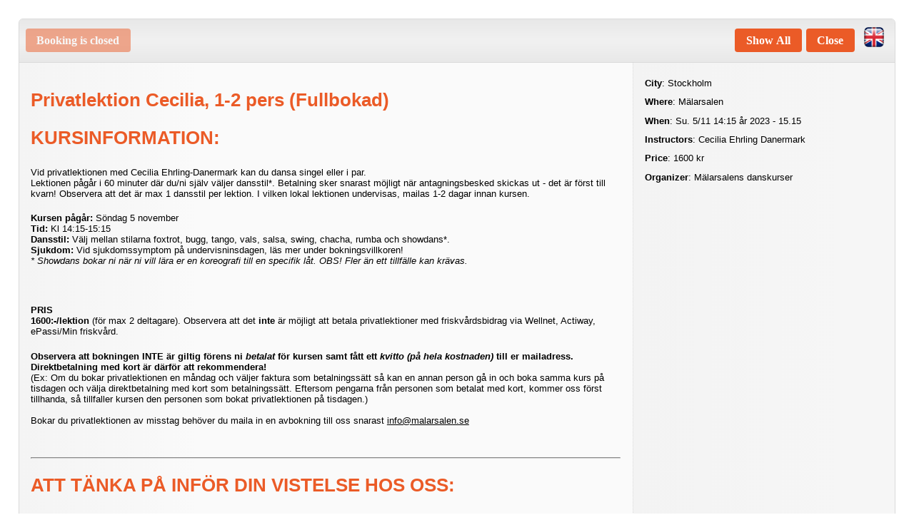

--- FILE ---
content_type: text/html; charset=UTF-8
request_url: https://dans.se/malarsalen/shop/?event=198092&info=1
body_size: 3913
content:
<!DOCTYPE html>
<html lang="en">
    <head>
        <meta http-equiv="Content-Type" content="text/html; charset=utf-8">
        <title>Privatlektion Cecilia, 1-2 pers (Fullbokad) - Mälarsalens danskurser</title>
        <meta name="description" content="Booking and registration to events">
        <meta name="keywords" content="book, booking, register, registration, events, courses">
        <meta name="robots" content="index,follow">
        <meta http-equiv="Pragma" content="no-cache">
        <meta http-equiv="Expires" content="-1">
        <meta name="viewport" content="width=device-width, initial-scale=1">
	<link rel="shortcut icon" href="https://dans.se/favicon.ico" type="image/x-icon">
	<link rel="apple-touch-icon" href="https://dans.se/apple-touch-icon.png">
	<link rel="apple-touch-icon" sizes="180x180" href="https://dans.se/apple-touch-icon.png">
	<link rel="icon" type="image/png" sizes="32x32" href="https://dans.se/favicon-32x32.png">
	<link rel="icon" type="image/png" sizes="16x16" href="https://dans.se/favicon-16x16.png">
	<link rel="manifest" href="https://dans.se/manifest.json">
	<link rel="mask-icon" href="https://dans.se/safari-pinned-tab.svg" color="#5bbad5">
	<meta name="msapplication-TileColor" content="#b91d47">
	<meta name="msapplication-config" content="https://dans.se/browserconfig.xml">
	<meta name="theme-color" content="#ffffff">
	<link rel="apple-touch-icon" sizes="57x57" href="https://dans.se/apple-touch-icon-57x57.png">
	<link rel="apple-touch-icon" sizes="72x72" href="https://dans.se/apple-touch-icon-72x72.png">
	<link rel="apple-touch-icon" sizes="76x76" href="https://dans.se/apple-touch-icon-76x76.png">
	<link rel="apple-touch-icon" sizes="114x114" href="https://dans.se/apple-touch-icon-114x114.png">
	<link rel="apple-touch-icon" sizes="120x120" href="https://dans.se/apple-touch-icon-120x120.png">
	<link rel="apple-touch-icon" sizes="144x144" href="https://dans.se/apple-touch-icon-144x144.png">
	<link rel="apple-touch-icon" sizes="152x152" href="https://dans.se/apple-touch-icon-152x152.png">
	<link rel="apple-touch-icon" sizes="180x180" href="https://dans.se/apple-touch-icon-180x180.png">

	<link rel="stylesheet" type="text/css" href="https://dans.se/files/1338/css/theme.light.css" id="cwColorSchemeCss" >
	<link rel="stylesheet" type="text/css" href="https://dans.se/files/1338/css/lib.css" id="cwLibCss" >
	<link rel="stylesheet" type="text/css" href="https://static.cogwork.net/stylesheets/WEFaJ87QkOHUV94lm4xw4U5E.css" id="cwAdaptedCss" >

    <script type="application/json" id="cwPageDataContainer">
{
    "org": "-",
    "topUrl": "https:\/\/dans.se\/",
    "topJsUrl": "https:\/\/dans.se\/files\/1338\/js\/"
}
    </script>

    <script>
        var cwTopUrl = "https://dans.se/";
        var org = "malarsalen";
        var cwData = {"orgCode":"malarsalen","pageCode":"pnEventInfo","topUrl":"https:\/\/dans.se"};
    </script>

	<script src="https://dans.se/files/1338/js/lib.js"></script>

    <link type="text/css" rel="stylesheet" href="https://ajax.googleapis.com/ajax/libs/jqueryui/1.14.0/themes/base/jquery-ui.css">

    <script src="https://ajax.googleapis.com/ajax/libs/jquery/3.7.1/jquery.min.js"></script>
    <script src="https://ajax.googleapis.com/ajax/libs/jqueryui/1.14.0/jquery-ui.min.js"></script>
    <script src="https://ajax.googleapis.com/ajax/libs/jqueryui/1.10.4/i18n/jquery.ui.datepicker-sv.min.js"></script>

    <script>
        $.datepicker.setDefaults($.datepicker.regional['sv']);
        $( function() { $(".datepicker").datepicker({ changeMonth: true, changeYear: true, showWeek: true }); } );
    </script>

    </head>
    <body class="cwBody" lang="en">


                <div class="cwArea" lang="en">
                    <form action="https://dans.se/shop/catch.php" method="post" id="cwShopForm" lang="en" class="cwShopPageEventInfo">
                    <div style="display:none;">
                        <input type="hidden" name="catch"      value="1">
                        <input type="hidden" name="org"        value="425">
                        <input type="hidden" name="event"      value="198092">
                        <input type="hidden" name="pageNumber" value="3510">
                        <input type="hidden" name="jsOpenerUrl" id="cwJsOpenerUrl" value="">
                     </div>

                        <div class="cwVisibleForm">
                            <div class="cwControlAreaTop">
                                    <input type="button" value="Booking is closed" disabled="disabled" class="cwButton cwShopNavNext">
                <div id="google_translate_element"></div>
                                    <a href="/modal/?contentType=switchlang" onclick="cwDisplayDynamicModal(&#039;/api/content/json/?contentType=switchlang&#039;, {&quot;contentType&quot;:&quot;switchlang&quot;}, this, event); return false;" class="cwModalWrapper cwNoPrint"><img class="cwShopNavSwitchLang" style="margin-top: 8px;" src="https://dans.se/images/flag-buttons/uk-096.png" width="28" height="28" alt="Select language" title="Select language" lang="en"></a>
                                    <input type="submit" name="shopAbortConfirmed" value="Close" title="If you are finished or want to abort" class="cwButton cwShopNavAbort">
                                    
                                    <input type="submit" name="to_prev_page" value="Show All" class="cwButton cwShopNavBack cwShopShowEventList" title="Show all events and products">
                                    <div class="cwClearer"></div>
                            </div>
                            <div class="cwFormCenter">
                                <div class="cwColumnWide cwInfoArea">
                                    <h2 class="cwShopPageName">Privatlektion Cecilia, 1-2 pers (Fullbokad)</h2>
                
                                    <h2>KURSINFORMATION:</h2>

<p>Vid privatlektionen med Cecilia Ehrling-Danermark kan du dansa singel eller i par.&nbsp;<br />
Lektionen p&aring;g&aring;r i 60 minuter d&auml;r du/ni sj&auml;lv v&auml;ljer&nbsp;dansstil*. Betalning sker snarast m&ouml;jligt n&auml;r antagningsbesked skickas ut&nbsp;- det &auml;r f&ouml;rst till kvarn!&nbsp;Observera att det &auml;r max 1 dansstil per lektion. I vilken lokal lektionen undervisas, mailas 1-2 dagar innan kursen.&nbsp;</p>

<p><strong>Kursen p&aring;g&aring;r:</strong>&nbsp;S&ouml;ndag 5 november<br />
<strong>Tid:&nbsp;</strong>Kl 14:15-15:15<br />
<strong>Dansstil:</strong> V&auml;lj mellan stilarna foxtrot, bugg, tango, vals, salsa, swing, chacha, rumba och showdans*.&nbsp;<br />
<strong>Sjukdom:&nbsp;</strong>Vid sjukdomssymptom p&aring; undervisninsdagen, l&auml;s mer under bokningsvillkoren!<br />
<em>*&nbsp;Showdans bokar ni n&auml;r ni vill l&auml;ra er&nbsp;en koreografi till en specifik l&aring;t. OBS! Fler &auml;n ett tillf&auml;lle kan kr&auml;vas.</em></p>

<p>&nbsp;</p>

<p><strong>PRIS&nbsp;<br />
1600:-/lektion&nbsp;</strong>(f&ouml;r max&nbsp;2 deltagare).&nbsp;Observera att det&nbsp;<strong>inte</strong>&nbsp;&auml;r m&ouml;jligt att betala&nbsp;privatlektioner med friskv&aring;rdsbidrag via Wellnet, Actiway, ePassi/Min friskv&aring;rd.</p>

<p><strong>Observera att bokningen INTE &auml;r giltig f&ouml;rens ni&nbsp;<em>betalat</em>&nbsp;f&ouml;r kursen samt f&aring;tt ett&nbsp;<em>kvitto (p&aring; hela kostnaden)</em>&nbsp;till er mailadress. Direktbetalning med kort &auml;r d&auml;rf&ouml;r att rekommendera!</strong><br />
(Ex: Om du bokar privatlektionen en m&aring;ndag och v&auml;ljer faktura som betalningss&auml;tt s&aring; kan en annan person g&aring; in och boka samma kurs p&aring; tisdagen och v&auml;lja direktbetalning med kort som betalningss&auml;tt. Eftersom pengarna fr&aring;n personen som betalat med kort,&nbsp;kommer oss f&ouml;rst tillhanda, s&aring; tillfaller kursen den personen som bokat privatlektionen p&aring; tisdagen.)<br />
<br />
Bokar du privatlektionen av misstag beh&ouml;ver du maila in en avbokning till oss snarast&nbsp;<a href="http://info@malarsalen.se">info@malarsalen.se</a></p>

<p>&nbsp;</p>

<hr />
<h2>ATT T&Auml;NKA P&Aring; INF&Ouml;R DIN VISTELSE HOS OSS:</h2>

<p>- L&auml;raren finns p&aring; plats i lokalen senast 10&nbsp;minuter innan&nbsp;kursen startar. Det &auml;r bra att ni som bokat kursen &auml;r p&aring; plats 5 minuter innan.</p>

<p>- M&auml;larsalens danskurser abonnerar m&aring;nga kurslokaler. Senast <strong>tv&aring; dagar innan</strong> privatlektionen &auml;r, kommer vi skicka er ett mail med information om vilken lokal privatlektionen kommer husera. Alla privatlektioner ligger p&aring; M&uuml;nchenbryggeriet (oftast i direkt anslutning till Torkel Knutssonsgatan 2).&nbsp;Obserevara dock&nbsp;att privatlektionen&nbsp;<strong>oftast</strong>&nbsp;<strong>inte</strong>&nbsp;&auml;r i samma lokal som v&aring;ra ordinarie intensivurser/veckorskurser/tr&auml;ningskv&auml;llar/intensivkurser.</p>

<p>- Vid v&aring;ra kurser rekommenderar vi att du tar p&aring; dig kl&auml;der som &auml;r l&auml;tta att r&ouml;ra sig i och bekv&auml;ma inomhusskor som sitter tait om foten. Jeans och t-shirt, kjol och linne alternativt tr&auml;ningskl&auml;der passar alldeles utm&auml;rkt.&nbsp;</p>

<p>-<strong>&nbsp;</strong>F&ouml;r att f&aring; delta vid lektionen&nbsp;m&aring;ste du/ni kunna uppvisa kvitto p&aring; att privatlektionen &auml;r betald. Kvittot beh&ouml;ver inte skrivas ut utan kan visas digitalt.</p>

<p>&nbsp;</p>

<hr />
<h2>BOKNINGSVILLKOR:</h2>

<p>Ta del av v&aring;ra bokningsvillkor och regler r&ouml;rande &aring;ngerr&auml;tt, avbokning, sjukdomar m.m. i&nbsp;fortsatta bokningsprocessen.&nbsp;</p>

<p>&nbsp;</p>

<hr />
<h2>KONTAKTUPPGIFTER:</h2>

<p><strong>M&uuml;nchenbryggeriet AB</strong><br />
Att: M&auml;larsalens danskurser<br />
Box 17060<br />
104 62 Stockholm<br />
Org.nr:&nbsp;<a href="tel:559182-5756">559182-5756</a><br />
Tel:&nbsp;<a href="tel:08-6583000">08-6583000</a><br />
Mail:&nbsp;<a href="mailto:info@malarsalen.se">info@malarsalen.se</a><br />
<br />
<strong>Bes&ouml;ksadress danskurser:</strong><br />
Torkel Knutssonsgatan 2 (d&auml;r vi alltid skyltar ifr&aring;n)<br />
118 25 Stockholm&nbsp;<br />
<br />
<strong>Bes&ouml;ksadress kontor:</strong><br />
S&ouml;der M&auml;larstrand 55<br />
118 25 Stockholm&nbsp;<br />
<br />
<strong>Fakturaadress:</strong><br />
M&uuml;nchenbryggeriet AB<br />
Att: M&auml;larsalens danskurser<br />
Box 17060<br />
104&nbsp;62&nbsp;Stockholm</p>
                                <div style="margin-top: 1.75em; clear: left;">
                                    <input type="button" value="Booking is closed" disabled="disabled" class="cwButton cwShopNavNext">
                                </div>
                                </div>
                                <div class="cwColumnNarrow cwDataArea">

                                <p><b>City</b>: Stockholm</p>
                                <p class="cwPlace"><b>Where</b>: Mälarsalen</p>
                                <p><b>When</b>: Su. 5/11 14:15 år 2023 - 15.15</p>
                                <p class="instructors cwInstructors"><b>Instructors</b>: Cecilia Ehrling Danermark</p>
                                <p><b>Price</b>: 1600 kr</p>
                                <p class="cwVendor"><b>Organizer</b>: Mälarsalens danskurser</p>

                                </div>
                        </div>
                            <div class="cwControlAreaBottom">
                <p>
                    <strong>Mälarsalens danskurser</strong><br>
                    c/o Münchenbryggeriet AB, Torkel Knutssonsgatan 2, Att: Mälarsalens danskurser, 11825 Stockholm<br>
                    Org.nr: 559182-5756<br>
                    info@malarsalen.se, 08-658 30 00<br>
                </p>
                                <a href="/modal/?contentType=shop.poweredbycogwork" onclick="cwDisplayDynamicModal(&#039;/api/content/json/?contentType=shop.poweredbycogwork&#039;, {&quot;contentType&quot;:&quot;shop.poweredbycogwork&quot;}, this, event); return false;" class="cwSupplierInfo cwModalWrapper cwNoPrint" title="The booking system you are using is supplied by CogWork.">Powered by CogWork</a>
                            </div>
                        </div>
                    </form>
                <!-- Start Google Translate Element -->
                <script>
                    function googleTranslateElementInit() {
                        new google.translate.TranslateElement({
                        pageLanguage: 'sv', layout: google.translate.TranslateElement.InlineLayout.SIMPLE }, 'google_translate_element');
                    }
                </script>
                <script src="//translate.google.com/translate_a/element.js?cb=googleTranslateElementInit"></script>
                <!-- End Google Translate Element -->


                </div>

    </body>
</html>

--- FILE ---
content_type: text/css
request_url: https://dans.se/files/1338/css/theme.light.css
body_size: 1215
content:
:root {
	--cw-color-page-bg: #FFF;
	--cw-color-page-text: #000;

	--cw-color-box-generic-bg-base: #F7F7F7;
	--cw-color-box-generic-bg-base-graded: #F0F0F0;
	--cw-color-box-generic-bg-heading: #EEE;
	--cw-color-box-generic-bg-heading-graded: #E7E7E7;
	--cw-color-box-generic-border: #DADADA;

	--cw-color-softened1: #404040;
	--cw-color-softened2: #668;
	--cw-color-softened3: #888;

	--cw-color-list-controls-bg: #E0E0FF;
	--cw-color-list-border: #8A90BA;
	--cw-color-list-heading-rows-bg: #8A90BA;

	--cw-color-box-editor-bg: #FFFFD0;
	--cw-color-box-editor-bg-graded: #FFFFE4;
	--cw-color-box-editor-bg-expanded: #F0F080;
	--cw-color-box-editor-heading-border: #E4E440; /* #D0D040; */
	--cw-color-box-editor-bg-heading-graded: #F5F5B0;

	--cw-color-link: #000;
	--cw-color-hilight: #933;
	--cw-color-link-hover: #008;
	--cw-color-heading: #777;
	--cw-color-subheading: #000;
	--cw-color-borders: #909090;

	--cw-color-table-info-bg-options: #F2F2FF;
	--cw-color-table-heading-row-bg: #F2F2FF;
	--cw-color-table-heading-row-border: #BBD;
	--cw-color-table-heading-row-numeric: #444;
	
	--cw-color-table-row-bg-odd: #F8F8FF;
	--cw-color-table-row-bg-even: #E0E0FF;
	--cw-color-table-row-bg-hover: #FF0;
	
	--cw-color-block-bg: #EAEAFA;
	--cw-color-block-border: #CCD;
	
	--cw-color-bg-subtle: #EAEAEA;
	--cw-color-bg-notable: #E8E8E8;
	--cw-color-bg-strong: #E0E0E0;

	--cw-color-border-notable: #E0E0E0;

	--cw-color-text-subtle: #AAA;

	--cw-color-schedule-not-checked-bg: #ACF;
	--cw-color-schedule-not-checked-text: #026;
	--cw-color-schedule-not-checked-border: #8BE;

	--cw-color-red: #700;
	--cw-color-yellow: #970;
	--cw-color-green: #070;
}

.cwBody {
	color-scheme: light;
}

.cwMenuTopItem                 { background-image: url("/images/icons/chevron-down.bw.onlight.png"  ); }
.cwHasSubMenu                  { background-image: url("/images/icons/chevron-right.bw.onlight.png" ); }
.cwHasNoSubMenu                { background-image: url("/images/icons/dot.bw.onlight.png"           ); }
.cwMegaMenu li.cwShowSubMenu,
.cwBreadcrumb li.cwShowSubMenu { background-image: url("/images/icons/cancel-bw.png"  ); }
.cwBreadcrumbHomeNode          { background-image: url("/images/icons/menu.bw.onlight.png"  ); }
.cwBreadcrumb li.cwBreadcrumbHomeNode.cwShowSubMenu,
.cwHeaderItem.cwShowSubMenu    { background-image: url("/images/icons/cancel-bw.png"  ); }

.cwIconCalendar             { background-image: url("/images/icons/calendar.bw.onlight.png"      ); }
.cwIconCertificate          { background-image: url("/images/icons/certificate.color.onlight.png"); }
.cwIconCheckboxes           { background-image: url("/images/icons/checkboxes.png"               ); }
.cwIconComp                 { background-image: url("/images/icons/certificate.color.onlight.png"); }
.cwIconDatabase             { background-image: url("/images/icons/database.bw.onlight.png"      ); }
.cwIconDebug                { background-image: url("/images/icons/debug-on.bw.onlight.png"      ); }	
.cwIconFind                 { background-image: url("/images/icons/search-bw-onlight.png"        ); }
.cwIconGameRegs             { background-image: url("/images/icons/people.bw.onlight.png"        ); }
.cwIconGuide                { background-image: url("/images/icons/guide.bw.onlight.png"         ); }
.cwIconHelpBW               { background-image: url("/images/icons/help.bw.onlight.png"          ); }
.cwIconJson                 { background-image: url("/images/icons/json.png"                     ); }
.cwIconLinkExt              { background-image: url("/images/icons/globe.bw.onlight.png"         ); }
.cwIconLinkInt              { background-image: url("/images/icons/arrow-right.bw.onlight.png"   ); }
.cwIconLinkUrl              { background-image: url("/images/icons/chain.bw.onlight.png"         ); }
.cwIconLogin                { background-image: url("/images/icons/login-color-onlight.png"      ); }
.cwIconLoginBW              { background-image: url("/images/icons/login-bw-onlight.png"         ); }
.cwIconLogout               { background-image: url("/images/icons/logout-color-onlight.png"     ); }
.cwIconLogoutBW             { background-image: url("/images/icons/logout-bw-onlight.png"        ); }
.cwIconMinimizeData         { background-image: url("/images/icons/minimize-data.bw.onlight.png" ); }
.cwIconDisplayMore          { background-image: url("/images/icons/more.bw.onlight.png"          ); }
.cwIconMshipCard            { background-image: url("/images/icons/mshipcard-bw-onlight.png"     ); }
.cwIconNewWin               { background-image: url("/images/icons/new-window.bw.onlight.png"    ); }
.cwIconOccasion             { background-image: url("/images/icons/occasion.bw.onlight.png"      ); }
.cwIconOrg                  { background-image: url("/images/icons/organization.bw.onlight.png"  ); }
.cwIconPeople               { background-image: url("/images/icons/people.bw.onlight.png"        ); }
.cwIconPlayMovie            { background-image: url("/images/icons/playmovie.bw.onlight.png"     ); }
.cwIconPrint                { background-image: url("/images/icons/print.bw.onlight.png"         ); }
.cwIconPunchCard            { background-image: url("/images/icons/punchcard.bw.onlight.png"     ); }
.cwIconRegs                 { background-image: url("/images/icons/people.bw.onlight.png"        ); }
.cwIconScheme               { background-image: url("/images/icons/scheme.png"                   ); }
.cwIconShare                { background-image: url("/images/icons/share.png"                    ); }
.cwIconShop                 { background-image: url("/images/icons/cart.bw.onlight.png"          ); }
.cwIconShopDisabled         { background-image: url("/images/icons/cart.bw.onlight.disabled.png" ); }
.cwIconShoppingCart         { background-image: url("/images/icons/cart.bw.onlight.png"          ); }
.cwIconShoppingCartDisabled { background-image: url("/images/icons/cart.bw.onlight.disabled.png" ); }
.cwIconSms                  { background-image: url("/images/icons/sms-bw-onlight.png"           ); }
.cwIconSort                 { background-image: url("/images/icons/sort.bw.onlight.png"          ); }
.cwIconSupport              { background-image: url("/images/icons/support.bw.onlight.png"       ); }
.cwIconSurvey               { background-image: url("/images/icons/survey.bw.onlight.png"        ); }
.cwIconTasksSubscription    { background-image: url("/images/icons/alert.bw.onlight.png"         ); }
.cwIconTicket               { background-image: url("/images/icons/ticket.bw.onlight.png"        ); }
.cwIconTools                { background-image: url("/images/icons/tools.bw.onlight.png"         ); }
.cwIconTrackedViewings      { background-image: url("/images/icons/viewings.png"                 ); }
.cwIconUser                 { background-image: url("/images/icons/user-bw-onlight.png"          ); }
.cwIconVideoStart           { background-image: url("/images/icons/video.bw.onlight.png"         ); }
.cwIconVideoStop            { background-image: url("/images/icons/video-stop.bw.onlight.png"    ); }
.cwIconWebsite              { background-image: url("/images/icons/globe.bw.onlight.png"         ); }

.cwIconAcceptBW             { background-image: url("/images/icons/ok-bw.png"                    ); }
.cwIconCancelBW             { background-image: url("/images/icons/cancel-bw.png"                ); }

@media screen {
	TABLE.cwEvents .cwCollapsed { background-image: url("/images/icons/chevron-right.bw.onlight.png"); }
	TABLE.cwEvents .cwExpanded  { background-image: url("/images/icons/chevron-down.bw.onlight.png" ); }

	.cwMenuShowSubNodes > .cwMenuItem   { background-image: url("/images/icons/chevron-down.bw.onlight.png"  ); }
}

--- FILE ---
content_type: text/css
request_url: https://dans.se/files/1338/css/lib.css
body_size: 14294
content:

/**
* This style sheet is is used by the CogWork API.
* 
* The url is typically /files/NNN/css/lib.css where NNN is a
* a version number that changes whenever this style sheet is 
* updated. However, using an older version number will also 
* return the most recent version. The version number is only 
* used to inform the browser when files needs to be reloaded.
* 
* All style instructions are always prepended by "cw" to avoid 
* unintended conflicts with other style instruction.
* 
* All style instructions only effects HTML/DOM elements that are 
* included in a HTML-class whos name is prepended by "cw". That 
* blocks this styles to unintentially affect other elements whithin 
* the DOM
* 
* This style sheet is also used internaly by the CogWork cloud 
* service user interface
**/

.cwExpandable {}
.cwExpandOnInit {}

@media all {

    /* Hide from start and display on request using javascript*/
    .cwDisplayOnRequest {
      display: none;
    }
	.cwDisplayContentOnClick {
		cursor: pointer;
		display: block;
		margin: 0.25em 1.50em 0 1.0em;
		font-style: italic;
	}
	#cwDeviceVideo {
		width: 600px;
		max-width: 100%;
		border: none;
		padding: 0;
		margin: 0;
	}
	.cwCheckinFieldContainer {
		position: relative; /* Allows the button to be positioned relative to the container */
		width: 100%; /* Ensures the form takes full width */
		/* display: flex; Aligns children (input and button) in a row */
		margin-bottom: 0.75em; /* Adds space below the form */
		max-width:100%;
	}
	#cwKeyCardRefField {
		/* flex-grow: 1; Allows the input to grow and fill available space */
		box-sizing: border-box;
		width: 100%;
		line-height: 36px; /* Also centers the text vertically */
	}
	.cwCheckinButton {
		position: absolute;
		top: 21px;
		right: 5px;
		transform: translateY(-50%);
		width: 32px; /* Adjust size as needed */
		height: 32px; /* Adjust size as needed */
		cursor: pointer;
	}
	#cwDeviceCameraSelect {
		width: 600px;
		max-width:100%;
	}
	.cwOrgWebPageBannerImg {
		max-width: 100%;
	}
	.cwHtml,
	.cwBody,
	.cwNoPrint {
		box-sizing: border-box;
	}
	.cwHtml {
		padding: 0;
	}
	.cwHtml, .cwBody {
		height: 100%;
		margin: 0;
	}
	.cwBoxContainer {
		box-sizing: border-box;
		position: relative;
		padding: 0;
		margin: 1.00em 0;
		border: 1px solid var(--cw-color-box-generic-border);
		border-radius: 6px;
		background-color : var(--cw-color-box-generic-bg-base);
		background: linear-gradient(to right, var(--cw-color-box-generic-bg-base-graded) 0%, var(--cw-color-box-generic-bg-base) 250px);
	}
	
	.cwBoxContainer * {
		box-sizing: border-box;
	}
	
	.cwColumnNumeric {
		text-align: right;
	}

	.cwDataInputForm {
		background-color : var(--cw-color-box-editor-bg);
		background: linear-gradient(to right, var(--cw-color-box-editor-bg) 0%, var(--cw-color-box-editor-bg-graded) 250px);
	}

	.cwBoxContent,
	.cwBoxHeading {
		margin: 0;
		border: 0px solid var(--cw-color-box-generic-border);
	}

	.cwBoxHeading {
		padding: 0.25em 0.75em;
		background-color : var(--cw-color-box-generic-bg-heading);
		background: linear-gradient(to bottom, var(--cw-color-box-generic-bg-heading-graded) 0%,var(--cw-color-box-generic-bg-heading) 43%, var(--cw-color-box-generic-bg-heading) 57%, var(--cw-color-box-generic-bg-heading-graded) 100%);
	}

	.cwBoxContent {
		padding: 1.25em 0.75em;
	}

	H3.cwBoxContentHeading {
		border-bottom-style: solid;
		border-bottom-width: 1px;
		border-bottom-color: var(--cw-color-box-editor-heading-border); /* #D0D040; */

		margin-top: 1.25em;
		margin-bottom: 1.25em;
	}

	.cwBoxHeading H3 {
		margin: 0;
		padding: 0.35em 0 0.35em 0;
	}

	.cwDataInputForm .cwBoxHeading {
		border-color: var(--cw-color-box-editor-bg-expanded);
		background-color: var(--cw-color-box-editor-bg-expanded);
		background: linear-gradient(to bottom, var(--cw-color-box-editor-bg-expanded) 0%, var(--cw-color-box-editor-bg-heading-graded) 43%, var(--cw-color-box-editor-bg-heading-graded) 57%, var(--cw-color-box-editor-bg-expanded) 100%);
	}

	.cwBoxTop {
		border-radius: 6px 6px 0 0;
		border-width: 0 0 1px 0;
	}

	.cwBoxBottom {
		border-width: 1px 0 0 0;
		border-radius: 0 0 6px 6px;
	}

	/* .cwInvalid {
		color: #FF0;
		background-color: #A00;
	} */

	.cwDiscreet {
		color: var(--cw-color-softened2);
		font-style: italic;
	}

	.cwWithdrawn {
		color: var(--cw-color-hilight);
		text-decoration: line-through;
		font-style: italic;
	}

	.cwRadioButtons P {
		padding: 4px 0;
		margin: 0;
	}

	.cwRadioButtons input[type="radio"] {
		margin-top: -3px;
		margin-right: 6px;
		vertical-align: middle;
	}

	.cwCheckoutItem {
		margin: 1.0em 0;
		padding: 0.75em 1.5em;
		background-color: var(--cw-color-bg-notable);
		border: 1px solid var(--cw-color-border-notable);
		border-radius: 6px;
	}

	.cwCheckoutItemTitle {
		margin: 0;
		padding: 0.50em 0;
	}

	.cwCheckoutItemProperty {
		margin: 0;
		padding: 0;
	}

	.cwCheckoutItemCanceled {
		text-decoration: line-through;
		color: var(--cw-color-hilight);
	}

	.cwCheckoutItem TABLE TD {
		padding-left: 0;
		font-size: 14px;
	}

	.cwDebug {
		border: 1px solid red;
	}

	P.cwCustomFields {
		clear: left;
	}

	.cwCopyTargetToClipboard {
		position: absolute;
		top: 6px;
		right: 6px;
	}

	.cwCopyTargetToClipboard:hover,
	.cwCopyTargetToClipboard:focus {
		/* color: #000;
		text-decoration: none; */
		cursor: pointer;
	}

	.cwErrMsg, a.cwErrMsg {
		color: var(--cw-color-hilight);
		font-weight: bold;
	}

	.cwProgramCode,
	.cwPlainText {
		white-space: pre-wrap;
	}

	.cwProgramCode {
		white-space: pre-wrap;
		font-family: monospace;
	}
	
	.cwFundraisingProgressConatiner {
		margin: 6px 0 24px 0;
	}

	.cwFundraisingProgressText {
		padding: 2px 15px;
	}
	
	.cwFundraisingProgressBar {
		height: 36px;
		width: 100%;
		background-color: #FEE;
		font-weight: bold;
		padding: 0;
		margin: 0;
		border: 2px solid #F66;
		border-radius: 18px;
		overflow: hidden;
	}
	
	.cwFundraisingProgressMeter,
	.cwFundraisingProgressRest {
		display: inline-block;
		margin: 0;
		padding: 0;
		float: left;
	}
	
	.cwFundraisingProgressMeter {
		height: 64px; /* Any value greater than the height of cwFundraisingProgressBar */
		background-color: #F44;
	}
	
	.cwFundraisingProgressMeter > span,
	.cwFundraisingProgressRest > span {
		padding: 0 10px;
		font-size: 115%;
		line-height: 32px;
	}
	
	.cwFundraisingProgressMeter { text-align: right; }
	.cwFundraisingProgressRest  { text-align: left;  }
		
	
	.cwDonations,
	.cwDonars {
		width: auto;
		border-width: 0;
	}
	
	.cwDonations .cwDate,
	.cwDonations .cwDonorName,
	.cwDonations .cwPublicComment,
	.cwDonars .cwDonorName {
		padding-right: 1.50em;
	}
	
	.cwDonations .cwAmountPaid,
	.cwDonars .cwAmountPaid {
		text-align: right;
	}
	
	.cwDate,
	.cwDonorName,
	.cwAmountPaid {
		white-space: nowrap;
	}

	/**
	* cwScheme and othes styles below are used for time booking and to present time schedules for classes and other activities
	**/

	.cwScheme {
		color: var(--cw-color-page-text);
		background-color: var(--cw-color-page-bg);
		font-family: helvetica, arial, sans-serif;
		margin: 0;
		padding: 0;
	}

	DIV.cwSchemeTopInfoList {
		font-size: 90%;
		padding: 0.75em 1.00em;
		color: var(--cw-color-softened1);
		background-color: var(--cw-color-bg-subtle);
		border-bottom: 1px solid var(--cw-color-borders);
	}

	.cwSchemeContainer {
		margin: 0;
		padding: 0;
		border: 0;
		width: 100%;
		height: 100%;
	}

	TABLE.cwSchemeMonth TD {
		padding: 3px;
	}

	TABLE.cwSchemeMonth,
	TABLE.cwSyncedTimeSlotsTable {
		border: 0;
		border-spacing: 0;
		border-collapse: collapse;
		border-width: 0;
	}

	.cwSchemeTimeSlotsColumn {
		vertical-align: top;
	}
	
	.cwSyncedTimeSlotsTable TD {
		padding: 0;
	}
	
	DIV.cwSyncedTimeSlotContainer {
		padding: 3px;
	}

	.cwInvalidDate,
	.cwNotChecked,
	.cwNotScheduled,
	.cwHasFreeSlots,
	.cwNoFreeSlots,
	.cwBookTimeButton,
	.cwSyncedTimeSlotEmptySlot,
	.cwSyncedTimeSlotBookingLink {

		display: block;
		padding: 8px 10px 1px 10px;
		
		text-align: center;
		font-size: 15px;
		
		background-color: var(--cw-color-bg-notable);
		border: 1px solid var(--cw-color-border-notable);
		border-radius: 4px;
		
		font-family: helvetica, arial, sans-serif;
		text-decoration: none;
		
		min-width: 25px;
	}

	span.cwSyncedTimeSlotEmptySlot {
		color            : var(--cw-color-text-subtle);
		background-color : var(--cw-color-bg-subtle);
	}

	.cwSyncedTimeSlotContent,
	.cwNotChecked {
		background-color: var(--cw-color-bg-notable);
		border-color: var(--cw-color-bg-notable);
	}

	.cwNotChecked {
		background-color: var(--cw-color-schedule-not-checked-bg);
		color           : var(--cw-color-schedule-not-checked-text);
		border-color    : var(--cw-color-schedule-not-checked-border);
	}
	
	.cwInvalidDate,
	.cwNotChecked,
	.cwNotScheduled,
	.cwHasFreeSlots,
	.cwNoFreeSlots {
		padding-bottom: 8px;
	}

	.cwHasFreeSlots,
	.cwSyncedTimeSlotBookingLink {
		background-color: #AFA;
		color : #050;
		border-color: #9D9;
	}

	.cwInvalidDate {
		background-color: #FFF;
		color: #AAA;
	}

	.cwNotScheduled {
		background-color: var(--cw-color-box-generic-bg-base);
		color: #000;
	}

	.cwNoFreeSlots {
		background-color: #888;
		color: #000;
	}

	A.cwHasFreeSlots:hover,
/* 	A.cwHasFreeSlots:activ, */ /* For unkown reasons, this breaks the rendering for A.cwSyncedTimeSlotBookingLink:hover */
	A.cwSyncedTimeSlotBookingLink:hover,
	A.cwSyncedTimeSlotBookingLink:active {
		background-color: #060;
		border-color: #060;
		color : #FFF;
		text-decoration: none;
	}
	
	.cwSyncedTimeSlotContent {
		
		display: block;
		overflow: hidden;

		padding: 8px 10px 1px 10px;
		
		text-align: center;
		font-size: 15px;
		
		min-width: 25px;
	}

	.cwBarcodeOuterContainer {
		text-align: center;
		padding-top: 12px;
		box-sizing: border-box;
		margin: 0;
		padding: 4mm;
		width: 100%;
		/* height:100vh; */
		background-color: white;
	}
	.cwBareBarcodeContainer {
		max-width: 20pc;
		max-height: 20pc;
		padding: 4px;
		margin: 4px auto;
		/* background-color: white; */
	}
	.cwBarcodeText {
		color: black;
		clear: both;
		text-align: center;
		font-family: "Lucida Console", Monaco, monospace;
		font-size: 150%;
	}

	.cwInputNeutral,
	.cwInputMatch,
	.cwInputNotice,
	.cwInputWarning {
		text-align:right;
		font-weight:bold;
		color: black;
		background-color: #FFFFFF;
	}
	.cwInputMatch   { background-color: #90FF90; }
	.cwInputNotice  { background-color: #E0FF90; }
	.cwInputWarning { background-color: #FF9090; }

	.cwTopBulkMsgInfo {
		padding: 0.25em 0 0.75em 0;
		margin: 0;
		color: var(--cw-color-softened1);
		/* background-color: var(--cw-color-bg-subtle); */
		border-bottom: 1px solid var(--cw-color-border-notable);
	}
	.cwTopBulkMsgInfoText {
		padding: 0 1.50em 0 0;
	}

	.cwDir {
		cursor: pointer;
	}
	.cwDirCollapsed + ul {
		display: none;
	}
	.cwDirExpanded + ul {
		display: block;
	}
	.cwDirCollapsed::before {
		content: '+ ';
	}
	.cwDirExpanded::before {
		content: '- ';
	}
	.cwFiles {
		list-style: none;
		font-family: monospace;
	}
	/* .cwFiles li {
		white-space: pre-wrap;
	} */
}

@media print {
	.cwBareBarcodeContainer {
		max-width: 10pc;
		max-height: 10pc;
	}
}

@media screen {

	.cwPrintOnly,
	.cwPrintOnly * {
		display: none !important;
	}

	/* This is not a class but a unique tag type created by javascript */
    cwFireworksParticle {
		position: fixed;
		top: 0;
		left: 0;
		opacity: 0;
		pointer-events: none;
		background-repeat: no-repeat;
		background-size: contain;
	}

	.cwLinkInline { text-decoration: underline; }

	.cwThrobber {
		position: absolute;
		top: 30px;
		right: 50%;
		z-index: 999;
	}

	.cwCollapsed,
	.cwExpanded {
		background-size: 16px 16px;
		background-position: left center;
		background-repeat: no-repeat;
		padding-left: 18px;
	}

	.cwCollapsed:hover,
	.cwExpanded:hover {
		cursor: pointer;
		text-decoration : underline;
	}

	.cwNotDisplayed {
		display: none;
	}
	
	.cwDataInputForm.cwBoxContainer .cwExpandable {
		border-top: 2px solid var(--cw-color-box-editor-bg-expanded);
		padding: 5px 5px 5px 16px;
		margin: 3px 0;
	}
	
	.cwDataInputForm.cwBoxContainer .cwExpandable.cwExpanded {
		background-color: var(--cw-color-box-editor-bg-expanded);
		border-bottom: 2px solid var(--cw-color-box-editor-bg-expanded);
	}
	
	.cwBoxContainer .cwFormBlock {
		padding: 0.50em 0 0.75em 0;
	}
}


/**
* Membership card
**/

@media all {

	.cwCardBody {
		margin: 0;
		padding: 0;
	}

	.cwCardBackground {
		box-sizing: border-box;
		margin: 0;
		padding: 4mm;
		width: 100%;
		height: 100%;
		background-color: white;
		display: flex;
		/* flex-wrap: wrap; */
		align-items: center;
		justify-content: center;
	}

	.cwCardPlaceholder {
		background-color: white;
		color: black;
		width: 85.60mm;
		height: 53.98mm;
		padding: 4mm;
	}

	.cwCardLogoContainer {
		box-sizing: border-box;
		text-align: center;
		width: 100%;
		height: 21mm;
		padding: 0;
		display: flex;
		align-items: center;
		justify-content: center;
	}

	.cwCardLogoImage {
		max-width: 100%;
		max-height: 100%;
	}

	.cwCardLogoContainer,
	.cwCardTitleContainer,
	.cwCardTextContainer {
		box-sizing: border-box;	
		display: flex;
		align-items: center;
		justify-content: center;
		width: 100%;
		text-align: center;
	}

	.cwCardTitleContainer {
		height: 12mm;
	}

	.cwCardTitle {
		white-space: nowrap;
		max-width: 100%;
		margin: 0;
		padding: 0;
	}

	.cwCardTextContainer {
		height: 10mm;	
	}

	.cwCardText {
		max-width: 100%;
		margin: 0;
		padding: 0;
	}

	.cwDebug .cwCardLogoContainer {
		background-color: #F88;
	}
	.cwDebug .cwCardTitleContainer {
		background-color: #8F8;
	}
	.cwDebug .cwCardTextContainer {
		background-color: #88F;
	}
	.cwDebug .cwCardBarcodeContainer {
		background-color: #8FF;
	}
	/* .cwCardAdditionalHtml {
		background-color: green;
		text-align: center;
		flex-basis: 100%;
	} */
}

@media only screen and (min-width: 1000px) {

	.cwCardPlaceholder {
		border: 1px solid black;
		border-radius: 3.18mm;
		box-shadow: 8px 8px 24px 4px gray; /* h-shadow v-shadow blur spread color; */
	}

	.cwCardBackground {
		background-color: white !important;
	}
}


/**
* Web form
**/

@media all {

	.cwGreen {
		color: var(--cw-color-green);
	}

	.cwYellow {
		color: var(--cw-color-yellow);
	}

	.cwRed {
		color: var(--cw-color-red);
	}

	.cwhc_ItemCost {
		padding-left: 0.50em;
		color: var(--cw-color-softened1);
	}

	.cwhc_Compact {
		margin: 0.10em 0;
		padding: 0.20em 0;
	}

	.cwhc_Question {
		margin: 0.20em 0;
		padding: 0.20em 0;
		clear: left;
	}

	.cwhc_Question:hover {
		background-color: var(--cw-color-box-editor-bg-expanded);
	}

	.cwhc_MandatoryQuestionsInfo,
	.cwhc_ForAdminsOnlyQuestionsInfo {
		padding: 0;
		margin: 0;
	}

	.cwhc_MandatoryQuestionsInfo {
		color: #900;
	}

	.cwhc_ForAdminsOnlyQuestionsInfo {
		color: #009;
	}

	.cwhc_MandatoryQuestionFlag,
	.cwhc_ForAdminsOnlyFlag {
		padding-left: 0.10em;
		font-weight: bold;
	}

	.cwhc_MandatoryQuestionFlag {
		color: #900;
	}

	.cwhc_ForAdminsOnlyFlag {
		color: #009;
	}

	.cwhc_FreeTextLabel {
		font-style: italic;
	}

	.cwhc_FreeTextInput {
		margin-left: 0.50em;
	}

	.cwhc_CompactedTitle {
		min-width: 15em;
	}

	.cwhc_FormColumn1 {
		min-width: 16em;
		float: left;
		clear: left;
	}

	.cwhc_FormColumn2 {
		float: left;
		margin-left: 1.50em;
	}
}

/**
* List grid presentation
* Main grid item with default four columns 
* fr is used for column width so if you have a single grid item the width will only
* be the standard with for columns. For example a 1/4 with four columns. Auto can be used
* if you in those cases will have wider colums but it can then be good to set max value.
**/
@media all {

    .cwGrid,
	.cwGrid * {
        box-sizing: border-box;        
    }
	
	.cwGrid {
		display: grid;
		grid-template-columns: 1fr 1fr;
		width: 100%;
		grid-gap: 15px;
		margin: 20px 0px;        
	}    
	 
	.cwGridItem {  
		position: relative;       
		background-color: lightgrey;
		background-size: cover;   
		aspect-ratio: 13/10;	   
	 } 
	 
	.cwGridItemText { 
		box-sizing: content-box;
		max-width: 100%;
		max-height: 50%;
		margin: 10%;
		overflow: auto;
	 } 

	.cwGridItemContent {
		display: grid;
		grid-template-columns: minmax(60px, 1fr) 6fr;
		position: absolute;
		bottom: 0;
		width: 100%;
		background-color: rgba(255,255,255, 0.8);
		height: auto;
		padding: 15px; 
		grid-gap: 15px;  
	}

	.cwGridItemIcon img {
		max-width: 100%;        
	 }

	.cwGridIemTitle  {
		padding: 0px;
		margin: -3px 0px 5px 0px;
		line-height: auto; 
		font-size: 16px;
		font-weight: bold;         
	}

	.cwGridItemInfoButtonContainer {
		display: flex;
	 }

	 .cwGridItemInfo {
		padding: 0px;
		margin: 0px; 
		font-size: 14px;  
		line-height: 16px;  
	 } 

	.cwGridItemInfoContainer {
		padding-right: 15px;
	}

	.cwGridItemButtonContainer {
		margin-left: auto;     
	}

    .cwGrid .cwRegButton {
        margin: 2px 0px 0px;        
    }
}

@supports not (aspect-ratio: auto) { 
	.cwGridItem {
		padding-top: 77%;
		height: 0;
		position: relative;
		overflow: hidden;	
	}	
}

/* Moved here from shop.css ******************************************************************/

@media all {

	.cwBody {
		font-family      : helvetica, arial, sans-serif;
		font-size        : 14px;
		margin           : 0;
		padding          : 2% 2%;
		color            : var(--cw-color-page-text);
		background-color : var(--cw-color-page-bg);
	}
	.cwBody.cwHideFraming {
		padding          : 0;
	}
	.cwHideVendor .cwVendor,
	.cwHideFraming .cwOrgWebPageBannerImg {
		display: none;
	}
	.cwHideFraming .cwControlAreaTop {
		border-bottom-width : 1px;
		border-radius: 0;
	}
	.cwHideFraming .cwControlAreaBottom {
		border-top-width : 1px;
		border-radius: 0;
	}

	/* Make space for iframe close icon. TODO: Should not refer to cwHideFraming but rather something like cwDisplayedInIframe */
	.cwHideFraming .cwControlAreaTop {
		padding-right: 36px;
	}
	





	.cwClearer {
		clear: both;
	}
	
	TABLE.cwEvents .title {
		height: initial;
	}	

	.cwArea TABLE,
	TABLE.cwEvents {
		border-spacing : 0;
		border-collapse : collapse;
		table-layout:auto;
	}

	.cwArea TH,
	.cwArea TABLE TD {
		padding             : 0.30em 0.40em 0.30em 0.40em;
		text-align          : left;
	}

	TABLE.cwEvents {
		border-width        : 0;
		margin              : 0.25em 0 1em 0;
		width               : 100%;
	}

	TABLE.cwEvents,
	TABLE.cwEvents TR,
	TABLE.cwEvents TH,
	TABLE.cwEvents TD {
		border-width        : 0;
	}	

	TABLE.cwEvents .title,
	TABLE.cwEvents .title A,
	TABLE.cwEvents TD.eventNumber,
	TABLE.cwEvents TD.eventNumber A,
	TABLE.cwEvents TD.eventNumStr,
	TABLE.cwEvents TD.eventNumStr A {
		font-weight         : bold;
		text-decoration     : none;
	}

	TABLE.cwEvents TH {
		border-width        : 0;
		font-style          : italic;
		text-decoration     : none;
		padding             : 0.75em 0.40em 0.50em 0.40em;
		padding             : 0.50em 0.40em 0.30em 0.40em;
		vertical-align      : bottom;
		text-align          : left;
	}

	TABLE.cwEvents TH.title {
		font-style          : normal;
		text-transform      : uppercase;
	}

	.cwEvents .status .regLink {
		text-transform      : uppercase;
		white-space         : nowrap;
	}
	
	TABLE.cwEvents .eventNumStr {
		white-space         : nowrap;
	}
	
	/* .cwEvents .regLink, */
	TABLE.cwEvents TD.status {
		white-space: nowrap;
	}	
	
	TABLE.cwEvents TR.spacingRow,
	TABLE.cwEvents TR.dataRow {
		border-width        : 1px 0 0 0;
		border-style        : dotted;
	}

	TABLE.cwEvents TR.headerRow,
	TABLE.cwEvents TR.cwExpandableEventInfo {
		border-width        : 0;
	}

	TABLE.cwEvents TR.spacingRow,
	TABLE.cwEvents TR.spacingRow TR,
	TABLE.cwEvents TR.spacingRow TD {
		border-bottom-width : 0 !important;
		/* border-bottom-style : none; */
	}

	TABLE.cwEvents TR.spacingRow TD {
		padding: 0.50em 0;
	}	

	TABLE.cwEvents TR.spacingRow {
		height: 2.50em;
	}	

	TABLE.cwEvents .title {
		padding-left        : 0;
	}

	TABLE.cwEvents TH.title {
		font-weight         : bold;
		text-decoration     : none;
		font-size           : 1.10em;
	}

	TABLE.cwEvents TD.title {
		/* padding-left        : 1.0em; */
		padding-left        : 21px;
	}

	TABLE.cwEvents TD.hasEventNumbers,
	TABLE.cwEvents TD.hasEventNumsStr {
		padding-left        : 0.10em;
	}

	TABLE.cwEvents TD.eventNumber {
		text-align : right;
	}

	TABLE.cwEvents .cwColumnWide,
	TABLE.cwEvents .cwColumnNarrow {
		border-width: 0;
		padding: 0;
		border-radius: 0;
		background-color: inherit;
	}
	
	.cwEvents .eventGroupDescription,
	.cwEvents .eventGroupDescriptionContainer {
		padding: 0;
		margin: 0;
	}
	
	.cwEvents .eventGroupDescriptionContainer {
		padding-bottom: 1.0em;
	}	

	.cwCatalogueEvent .cwProfileImageHolder,
	.cwInfoArea .cwProfileImageHolder,
	.cwEventGroupProfileImageHolder {
		padding: 0;
		margin: 0 0 0 1em;
		max-width: 25%;
		float: right;
	}

	.cwProfileImage,
	.cwEventGroupProfileImage {
		max-width: 100%;
		padding: 0;
		margin: 0;
	}

	.cwColumnWide,
	.cwColumnNarrow,
	.cwDataArea,
	.cwInfoArea,
	.cwListEventInfoArea,
	.cwListEventDataArea,
	.cwInputArea {
		vertical-align      : top;
	}

	.cwListEventDataArea {
		border-width        : 1px;
		border-style        : solid;
		border-color        : #DADADA;
		margin-bottom       : 1.25em;
	}

	A.cwRegButton {
		font-weight:bold;
		text-transform: uppercase;
		padding : 0.50em 1.25em;
		border-radius: 4px;
	}

	A.cwRegButton,
	A.cwRegButton:hover {
		text-decoration: none;
		background-color: #AFA;
		color : #040;
		border: 1px solid #0C0;
	}

	A.cwRegButton:hover {
		text-decoration:underline;
	}

	TABLE.cwOrderedItems TH {
		border-bottom: 1px solid silver;
		color: #666;
		font-style: italic;
	}

	TABLE.cwOrderedItems TD {
		padding-top: 0.10em;
		padding-bottom: 0.10em;
	}
	
	/* Debug info  ************************************************************************************************/

	DIV.debugInfo {
		background-color: #F0F0F0;
		border: 1px solid var(--cw-color-borders);
		margin: 2em 0 1em 0;
		padding: 0;
	}
	DIV.debugInfo DIV.title {
		margin: 0;
		background-color: #9090A0;
		color:white;
		font-weight:bold;
	}
	DIV.debugInfo DIV.title H3 {
		color:white;
		padding: 0.5em;
		margin: 0;
	}

	.cwDefaultDataContainer {
		border: 2px solid transparent;
	}

	.cwMissingDataContainer {
		background-color: #FEE;
		border: 2px dashed #B00;
	}

	.cwInvalidDataContainer {
		background-color: #FDD;
		border: 2px solid #B00;
	}

	.cwInvalidDataReport {
		color: #600;
		background-color: #FDD;
		border: 2px solid #B00;
		border-radius: 6px;
		padding: 8px 12px 8px 12px;
		margin: 0.50em 0 0.25em 0;
		white-space: pre-line;
	}

	.cwInvalidDataReport UL{
		margin: 0;
	}

	.cwVisibleForm {
		margin: 0;
		padding: 0;
		border-width: 1px;
		border-style: solid;
		border-radius: 6px;
	}

	.cwFormCenter {
		padding: 0;
		margin: 0;
		display: table;
		width: 100%;
	}

	.cwSavingForm {
		color: #060;
		background-color: #DFD;
		border: 2px solid #0B0;
		border-radius: 6px;
		padding: 8px 12px 8px 12px;
		margin: 0.50em 0 0.25em 0;
	}
	
	.cwSavingFormInfoBox IMG{
		float: left;
	}

	.cwEventDetails {
		padding: 0;
		margin: 0;
		display: table;
		width: 100%;
	}

	.cwArea TABLE TD.cwEventDetailsContainer {
		padding: 1.25em 0 0.25em 21px;
	}

	.cwColumnWide {
		display: table-cell;
		width: 70%;
	}

	.cwColumnNarrow {
		display: table-cell;
		width: 30%;
	}

	.cwTerms {
		color: var(--cw-color-softened1);
		border: 1px solid var(--cw-color-box-generic-border);
		background-color: var(--cw-color-box-generic-bg-base);
		border-radius: 6px;
		padding: 0.25em 1.5em 0.75em 1.5em;
	}

	.cwTerms H1 { font-size : 1.30em; }
	.cwTerms H2 { font-size : 1.20em; }
	.cwTerms H3 { font-size : 1.10em; }

	.cwDataName {
		font-style: italic;
		font-size: 0.95em;
		padding-top: 0.75em;
		opacity:0.6;
	}
	.cwDataValue {
		font-weight: bold;
	}

	.cwSubHeading {
		border-bottom-width: 1px;
		border-bottom-style: solid;
		border-color: #DADADA;
		padding: 0;
	}

	.cwFieldCollection {
		float: left;
		margin-right: 1em;
		border-collapse: separate;
	}

	.cwFieldText {
		min-width: 5.50em;
	}

	.cwVerticalFields {
		margin-top: 0.75em;
	}

	.cwFields:hover {
		background-color : #EEEE80;
	}

	#cwSwishPaymentStatus {
		margin: 0.75rem 0;
		font-weight: bold;
	}

	
	/* Icons ************************************************************************/

	.cwNoLinkSmallIconLeft,
	.cwNoLinkSmallIconRight,
	.cwLinkSmallIconLeft,
	.cwLinkSmallIconRight {
		padding: 0.25em;
		background-repeat: no-repeat;
		text-decoration:none;
		background-size: 16px 16px;
	}

	.cwLargeIcon.cwLinkSmallIconLeft,
	.cwLargeIcon.cwLinkSmallIconRight,
	.cwLargeIcon.cwNoLinkSmallIconLeft,
	.cwLargeIcon.cwNoLinkSmallIconRight {
		padding-top: 0.50em;
		padding-bottom: 0.50em;
		background-size: 32px 32px;
	}

	.cwLargeIcon.cwNoLinkSmallIconLeft,
	.cwLargeIcon.cwLinkSmallIconLeft {
		padding-left: 38px;
	}

	.cwWatcher {
		line-height: 1.5em;
	}

	.cwWatcher .cwNoLinkSmallIconLeft,
	.cwWatcher .cwNoLinkSmallIconRight,
	.cwWatcher .cwLinkSmallIconLeft,
	.cwWatcher .cwLinkSmallIconRight {
		padding-top: 0.50em;
		padding-bottom: 0.50em;
		background-size: 20px 20px;
	}

	.cwWatcher .cwNoLinkSmallIconLeft,
	.cwWatcher .cwLinkSmallIconLeft {
		padding-left: 24px;
	}

	.cwLinkSmallIconLeft:hover,
	.cwLinkSmallIconRight:hover {
		text-decoration:underline;
	}

	.cwNoLinkSmallIconLeft,
	.cwLinkSmallIconLeft {
		background-position: left center;
		padding-left: 21px;
	}

	.cwNoLinkSmallIconRight,
	.cwLinkSmallIconRight {
		background-position: right center;
		padding-right: 21px;
	}

	.cwArea TH.icon,
	.cwArea TD.icon {
		width : 16px;
		padding-top: 0;
		padding-bottom: 0;
		text-align: center;
	}

	.cwListEventDataArea {
		border : 1px solid #DADADA;
		border-radius : 6px;
	}

	.cwListEventDataArea {
		margin-bottom : 1.25em;
	}

	.cwListEventInfoArea {
		padding-right: 1.25em;
		padding-bottom : 1.25em;
	}

	.cwSearchIcon {
		position: absolute;
	}

	.cwModalSearchField {
		display: inline-block;
		white-space: nowrap;
	}

	.cwModalSearchField .cwModalWrapper {
		display: inline-block;
		padding: 0 1px;
		margin: 0;
		height: 16px;
		width: 18px;
		position: relative;
	}

	.cwModalSearchIcon {
		position: absolute;
		top: 4px;
	}

	.cwIconAccountings          { background-image: url("/images/icons/coins.png"); }
	.cwIconActiveItem           { background-image: url("/images/icons/ok.gif"); }
	.cwIconAttachment           { background-image: url("/images/icons/attachment.png"); }
	.cwIconAvailabilityGood     { background-image: url("/images/icons/availabilityGood.png"); }
	.cwIconAvailabilityOk       { background-image: url("/images/icons/availabilityOk.png"); }
	.cwIconAvailabilityLimited  { background-image: url("/images/icons/availabilityLimited.png"); }
	.cwIconAvailabilityFull     { background-image: url("/images/icons/availabilityFull.png"); }
	.cwIconAvailabilityHidden   { background-image: url("/images/icons/availabilityHidden.png"); }
	.cwIconAvailabilityLoading  { background-image: url("/images/icons/throbber.svg"); } /* Could alternatively be availabilityHidden.png or pix.gif */
	.cwIconBankgirot            { background-image: url("/images/icons/bankgirot.png"); }
	.cwIconBankgirotDisabled    { background-image: url("/images/icons/bankgirot.disabled.png"); }
	.cwIconCal                  { background-image: url("/images/icons/vcs.gif"); }
	.cwIconCancel               { background-image: url("/images/icons/cancel.png"); }
	.cwIconCardPayment          { background-image: url("/images/icons/card_payment.png"); }
	.cwIconCheckIn              { background-image: url("/images/icons/checkin.png"); }
	.cwIconColorScheme          { background-image: url("/images/icons/colorscheme.png"); }
	.cwIconColumns              { background-image: url("/images/icons/columns.png"); }
	.cwIconCreateCreditInvoice  { background-image: url("/images/icons/undo.png"); }
	.cwIconDAK                  { background-image: url("/images/icons/dak.png"); }
	.cwIconEventCalendar        { background-image: url("/images/icons/calendar.gif"); }
	.cwIconCopy                 { background-image: url("/images/icons/copy.png"); }
	.cwIconCsv                  { background-image: url("/images/icons/csv.png"); }
	.cwIconDatafield            { background-image: url("/images/icons/datafield.png"); }
	.cwIconDatainspektionen     { background-image: url("/images/icons/datainspektionen.png"); }
	.cwIconDebugStart           { background-image: url("/images/icons/debug_start.png"); }	
	.cwIconDebugStop            { background-image: url("/images/icons/debug_stop.png"); }
	.cwIconDisplayOff           { background-image: url("/images/icons/close.png"); }
	.cwIconDisplayCompact       { background-image: url("/images/icons/minus.gif"); }
	.cwIconDisplayDetailed      { background-image: url("/images/icons/plus.gif"); }
	.cwIconEdit                 { background-image: url("/images/icons/edit.gif"); }
	.cwIconEditDisabled         { background-image: url("/images/icons.disabled/edit.png"); }
	.cwIconEditPerson           { background-image: url("/images/icons/edit_person.gif"); }
	.cwIconEditSchedule         { background-image: url("/images/icons/edit_schedule.png"); }
	.cwIconEmail                { background-image: url("/images/icons/mail.gif"); }
	.cwIconExcel                { background-image: url("/images/icons/xls.gif"); }
	.cwIconExecute              { background-image: url("/images/icons/execute.png"); }
	.cwIconExport               { background-image: url("/images/icons/export.png"); }
	.cwIconFaceHappy            { background-image: url("/images/icons/face-happy.png"); }
	.cwIconFaceLittleHappy      { background-image: url("/images/icons/face-little-happy.png"); }
	.cwIconFaceLittleSad        { background-image: url("/images/icons/face-little-sad.png"); }
	.cwIconFaceNeutral          { background-image: url("/images/icons/face-neutral.png"); }
	.cwIconFaceSad              { background-image: url("/images/icons/face-sad.png"); }
	.cwIconFacebook             { background-image: url("/images/icons/facebook.png"); }	
	.cwIconFilter               { background-image: url("/images/icons/filter.png"); }	
	.cwIconFilterClear          { background-image: url("/images/icons/filter-clear.png"); }
	/* .cwIconFind                 { background-image: url("/images/icons/search.gif"); }	 */
	/* .cwIconFindDisabled         { background-image: url("/images/icons.disabled/search.gif"); }	 */
	.cwIconFindDisabled         { background-image: url("/images/icons/search-bw-disabled.png"); }	
	.cwIconFlag_uk              { background-image: url("/images/icons/flag-uk.png"); }	
	.cwIconFlag_fi              { background-image: url("/images/icons/flag-fi.png"); }	
	.cwIconFlag_es              { background-image: url("/images/icons/flag-es.png"); }	
	.cwIconFlag_se              { background-image: url("/images/icons/flag-se.png"); }	
	.cwIconFolder               { background-image: url("/images/icons/folder.gif"); }
	.cwIconGoto                 { background-image: url("/images/icons/goto.png"); }
	.cwIconGoogleMaps           { background-image: url("/images/icons/googlemaps.png"); }
	.cwIconGooglePlus           { background-image: url("/images/icons/googleplus.png"); }
	.cwIconGroupEmail           { background-image: url("/images/icons/groupmail.gif"); }
	.cwIconGuide                { background-image: url("/images/icons/guide.png"); }
	.cwIconHelp                 { background-image: url("/images/icons/help.color.png"); }
	.cwIconHome                 { background-image: url("/images/icons/home.gif"); }	
	.cwIconHomeDisabled         { background-image: url("/images/icons.disabled/home.gif"); }	
	.cwIconHitta                { background-image: url("/images/icons/hitta_punkt_se.gif"); }
	.cwIconIcal                 { background-image: url("/images/icons/vcs.gif"); }
	.cwIconInactiveItem         { background-image: url("/images/icons.disabled/cancel.png"); }	
	.cwIconImport               { background-image: url("/images/icons/goto.png"); }
	.cwIconInfo                 { background-image: url("/images/icons/info.png"); }
	.cwIconInvoice              { background-image: url("/images/icons/invoice.png"); }
	.cwIconKey                  { background-image: url("/images/icons/key.png"); }
	.cwIconKeyDisabled          { background-image: url("/images/icons/key.disabled.png"); }
	.cwIconKeySend              { background-image: url("/images/icons/key_send.png"); }
	.cwIconList                 { background-image: url("/images/icons/list.gif"); }
	.cwIconListDisabled         { background-image: url("/images/icons/list.disabled.png"); }
	.cwIconListGrouped          { background-image: url("/images/icons/list2.gif"); }
	.cwIconLoginDisabled        { background-image: url("/images/icons/login-disabled.png"); }
	.cwIconLogo                 { background-image: url("/images/icons/cogwork-logo.png"); }
	.cwIconMailingListArchive   { background-image: url("/images/icons/archive.png"); }
	.cwIconMaximize             { background-image: url("/images/icons/plus.gif"); }	
	.cwIconMsgDraft             { background-image: url("/images/icons/msg_draft.png"); }
	.cwIconMsgList              { background-image: url("/images/icons/message_log.png"); }
	.cwIconMinimize             { background-image: url("/images/icons/minus.gif"); }
	.cwIconMsi                  { background-image: url("/images/icons/msi.png"); }
	.cwIconNavigateBack         { background-image: url("/images/icons/navigate_back.png"); }
	.cwIconNew                  { background-image: url("/images/icons/new.gif"); }
	.cwIconNewDisabled          { background-image: url("/images/icons.disabled/new.gif"); }
	.cwIconNewFolder            { background-image: url("/images/icons/new_folder.gif"); }
	.cwIconNewFolderDisabled    { background-image: url("/images/icons.disabled/new_folder.gif"); }
	.cwIconNone                 { background-image: url("/images/icons/none.png"); }
	.cwIconOpenFolder           { background-image: url("/images/icons/open_file.gif"); }
	.cwIconParentFolder         { background-image: url("/images/icons/parent_catalog.gif"); }	
	.cwIconParentFolderDisabled { background-image: url("/images/icons.disabled/parent_catalog.gif"); }	
	.cwIconPayment              { background-image: url("/images/icons/payment.png"); }
	.cwIconPdf                  { background-image: url("/images/icons/pdf.gif"); }
	.cwIconPlainText            { background-image: url("/images/icons/plain_text.png"); }
	.cwIconPowerPoint           { background-image: url("/images/icons/powerpoint.png"); }
	.cwIconReload               { background-image: url("/images/icons/reload.gif"); }
	.cwIconReset                { background-image: url("/images/icons/reset.png"); }
	.cwIconResume               { background-image: url("/images/icons/reset-red.png"); }
	.cwIconRssFeed              { background-image: url("/images/icons/rss_feed.png"); }
	.cwIconSecurity             { background-image: url("/images/icons/security.png"); }
	.cwIconShowPerson           { background-image: url("/images/icons/no_thumb.png"); }
	.cwIconShowPersonDisabled   { background-image: url("/images/icons/no_thumb.png"); }
	.cwIconSigned               { background-image: url("/images/icons/certificate.color.onlight.png"); }
	.cwIconStat                 { background-image: url("/images/icons/stat.gif"); }
	
	.cwIconStep0                { background-image: url("/images/digits/16px_black/0.gif"); }
	.cwIconStep1                { background-image: url("/images/digits/16px_black/1.gif"); }
	.cwIconStep2                { background-image: url("/images/digits/16px_black/2.gif"); }
	.cwIconStep3                { background-image: url("/images/digits/16px_black/3.gif"); }
	.cwIconStep4                { background-image: url("/images/digits/16px_black/4.gif"); }
	.cwIconStep5                { background-image: url("/images/digits/16px_black/5.gif"); }
	.cwIconStep6                { background-image: url("/images/digits/16px_black/6.gif"); }
	.cwIconStep7                { background-image: url("/images/digits/16px_black/7.gif"); }
	.cwIconStep8                { background-image: url("/images/digits/16px_black/8.gif"); }
	.cwIconStep9                { background-image: url("/images/digits/16px_black/9.gif"); }

	.cwIconStep0Active          { background-image: url("/images/digits/16px_red/0_16x16.gif"); }
	.cwIconStep1Active          { background-image: url("/images/digits/16px_red/1_16x16.gif"); }
	.cwIconStep2Active          { background-image: url("/images/digits/16px_red/2_16x16.gif"); }
	.cwIconStep3Active          { background-image: url("/images/digits/16px_red/3_16x16.gif"); }
	.cwIconStep4Active          { background-image: url("/images/digits/16px_red/4_16x16.gif"); }
	.cwIconStep5Active          { background-image: url("/images/digits/16px_red/5_16x16.gif"); }
	.cwIconStep6Active          { background-image: url("/images/digits/16px_red/6_16x16.gif"); }
	.cwIconStep7Active          { background-image: url("/images/digits/16px_red/7_16x16.gif"); }
	.cwIconStep8Active          { background-image: url("/images/digits/16px_red/8_16x16.gif"); }
	.cwIconStep9Active          { background-image: url("/images/digits/16px_red/9_16x16.gif"); }

	.cwIconSubtree              { background-image: url("/images/icons/subtree.gif"); }	
	.cwIconSwish                { background-image: url("/images/icons/swish.png"); }	
	.smallSuper                 { background-image: url("/images/icons/superman.png"); }
	.cwIconTelephone            { background-image: url("/images/icons/telephone.png"); }
	.cwIconTeam                 { background-image: url("/images/icons/preview.gif"); }
	.cwIconThrobber             { background-image: url("/images/icons/throbber.svg"); }
	.cwIconTrans                { background-image: url("/images/icons/coins.png"); }
	.cwIconTransDisabled        { background-image: url("/images/icons/coins.disabled.png"); }
	.cwIconTrash                { background-image: url("/images/icons/trash.png"); }
	.cwIconTrashAdd             { background-image: url("/images/icons/trash_add.png"); }
	.cwIconTrashDelete          { background-image: url("/images/icons/trash_delete.png"); }
	.cwIconTrashDisabled        { background-image: url("/images/icons/trash_disabled.png"); }
	.cwIconTrashRetake          { background-image: url("/images/icons/navigate_back.png"); }
	.cwIconTreeChildren         { background-image: url("/images/icons/subtree.gif"); }	
	.cwIconTreeChildrenDisabled { background-image: url("/images/icons/subtree_disabled.gif"); }		
	.cwIconTreeParents          { background-image: url("/images/icons/subtree-parents.gif"); }	
	.cwIconTreeParentsDisabled  { background-image: url("/images/icons/subtree-parents_disabled.gif"); }	
	.cwIconUnavailable          { background-image: url("/images/icons/unavailable.png"); }
	.cwIconUpplysning           { background-image: url("/images/icons/upplysning.gif"); }
	.cwIconUserAdd              { background-image: url("/images/icons/user_add.png"); }
	.cwIconVCard                { background-image: url("/images/icons/vcf.gif"); }
	.cwIconView                 { background-image: url("/images/icons/preview.gif"); }
	.cwIconVimeo                { background-image: url("/images/icons/vimeo.png"); }	
	.cwIconWarningMajor         { background-image: url("/images/icons/warning_major.gif"); }
	.cwIconWarningMinor         { background-image: url("/images/icons/warning_minor.gif"); }
	.cwIconWarningModerate      { background-image: url("/images/icons/warning.gif"); }
	.cwIconWarningNotice        { background-image: url("/images/icons/warning_notice.png"); }
	.cwIconWebmail              { background-image: url("/images/icons/webmail.png"); }
	.cwIconWikipedia            { background-image: url("/images/icons/wikipedia.png"); }
	.cwIconWord                 { background-image: url("/images/icons/doc.gif"); }
	.cwIconWordPress            { background-image: url("/images/icons/wordpress.png"); }
	.cwIconWriteMessage         { background-image: url("/images/icons/write_message.png"); }
	.cwIconXml                  { background-image: url("/images/icons/xml.png"); }

}

@media screen {

	/* Border colors ****************************************************************/
	.cwVisibleForm,
	.cwFormCenter,
	.cwControlAreaTop,
	.cwControlAreaBottom,
	.cwInputArea,
	.cwInfoArea,
	.cwDataArea,
	.cwListEventInfoArea,
	.cwListEventDataArea,
	.cwTerms,
	.cwArea HR {
		border-color : var(--cw-color-box-generic-border);
	}

	.cwArea TR.divider {
		display: none;
	}

	/* Background colors ************************************************************/

	.cwDataArea,
	.cwListEventDataArea,
	.cwVisibleForm {
		background-color : var(--cw-color-box-generic-bg-base-graded);

	}

	.cwInfoArea {
		background-color : var(--cw-color-box-generic-bg-base);
	}

	/* Other styling ****************************************************************/

	.cwFormCenter,
	.cwControlAreaTop,
	.cwControlAreaBottom,
	.cwInputArea,
	.cwInfoArea,
	.cwListEventInfoArea {
		border-width : 0;
		border-style : solid;
	}

	.cwControlAreaTop,
	.cwControlAreaBottom {
		padding: 0.30em 0.70em;
	}

	.cwControlAreaTop {
		border-bottom-width : 1px;
		border-top-left-radius: 5px;
		border-top-right-radius: 5px;
	}

	.cwControlAreaBottom {
		border-style        : dotted;
		border-top-width : 1px;
		border-bottom-left-radius: 5px;
		border-bottom-right-radius: 5px;
		background-color : var(--cw-color-box-generic-bg-base);
	}

	.cwShopNavExtra,
	.cwSupplierInfo {
		line-height: 1.85em;

	}

	.cwSupplierInfo {
		font-style : italic;
		opacity : 0.67;
		font-size: 0.90em;
	}


	.cwArea P {
		margin-bottom       : 0;
		padding-top         : 0.25em;
		padding-bottom      : 0.25em;
	}

	.cwDataArea P,
	.cwListEventDataArea P {
		margin              : 0;
		padding             : 0.40em 0;
		line-height         : 1.25em;
	}

	.cwArea TH SPAN.infoLinks,
	.cwArea TH SPAN.infoLinks A {
		font-weight: normal;
	}

	.cwArea .infoLinks A {
		padding             : 0 0.75em;
	}

	.cwArea P.infoText {
		clear               : left;
		float               : left;
		padding             : 0;
		margin-top          : 0;
	}

	.cwArea .infoText A, .cwArea .infoLinks A {
		padding-top         : 0.25em; /* Matches padding for p */
		padding-bottom      : 0.25em;
	}

	.cwArea TH .infoLinks,
	.cwArea TD .infoLinks {
		line-height         : 1.8em; /* To match height of buttons in left side cell */
	}

	.cwArea .disclaimer {
		padding             : 0;
		margin              : 0;
	}

	TABLE.cwEvents TR.dataRow:hover,
	TABLE.cwEvents TR.dataRow:hover A {
		background-color: #E8E8E8;
		color: black;
	}

	TABLE.cwEvents .cwCollapsed,
	TABLE.cwEvents .cwExpanded {
		background-position: left center;
		background-repeat: no-repeat;
		padding-left: 18px;
	}

	TABLE.cwEvents .cwCollapsed:hover,
	TABLE.cwEvents .cwExpanded:hover {
		cursor: pointer;
		text-decoration : underline;
	}

	TABLE.cwEvents .cwNotDisplayed {
		display: none;
	}

	TABLE.cwEvents TD.title A:hover {
		text-decoration     : underline;
	}

	.cwInfoArea,
	.cwDataArea,
	.cwListEventDataArea,
	.cwInputArea {
		padding             : 1.25em;
	}

	.cwInputArea {
		vertical-align      : top;
		background-color    : #F4F4F4;
	}

	.cwArea TH {
		font-weight         : normal;
	}

	.cwDataArea {
		border-style        : dotted;
		border-width        : 0 0 0 1px;
	}

	.cwArea TD.left {
		width               : 16em;
	}

	.cwArea .terms {
		font-weight         : bold;
	}

	.cwArea .terms A {
		text-decoration     : underline;
	}

	.cwArea .field-explanation {
		font-family         : verdana, helvetica, arial, sans-serif;
		font-size           : 1.00em;
		margin              : 0.8em 0em 0.1em 0.2em;
		padding             : 0;
		font-style          : italic;
	}

	.cwArea IMG.cwThanks {
		float               : right;
		display             : none;
	}

	/* .cwArea INPUT, */
	/* .cwArea TEXTAREA, */
	.cwArea SELECT,
	.cwArea OPTION {
		font-family         : "Courier New", Courier, monospace;
		font-size           : 1.00em;
	}

	.cwNoAlert, .cwAlert {
		padding: 1px 5px;
		border-radius: 6px;
	}

	/* .cwAlert {
		color: #FF0;
		background-color: #A00;
	} */

	.cwInputArea .cwhc_SubmitButton,
	.cwButton,
	SPAN.cwButton,
	A.cwButton,
	A.cwButton:visited,
	.cwBody A.cwButton,
	.cwBody A.cwButton:visited {
		display: inline-block;
		box-sizing: border-box;
		font-family: helvetica, arial, sans-serif;
		color : #FFF;
		border: 0px solid #4c537f;
		border-radius: 4px;
		text-align: center;
		text-decoration: none;
		white-space: nowrap;
		padding: 7px 15px 9px 15px;
 		font-size: 15px;
 		background-color: #4c537f;
 		margin: 0.6em 0.4em 0.6em 0;
	}


	.cwLoginButton,
	SPAN.cwLoginButton,
	A.cwLoginButton,
	A.cwLoginButton:visited,
	.cwBody A.cwLoginButton,
	.cwBody A.cwLoginButton:visited {
		margin: 1.6em 0.4em 1.6em 0;
	}

	.cwAlert,
	SPAN.cwAlert,
	A.cwAlert,
	A.cwAlert:visited,
	.cwBody A.cwAlert,
	.cwBody A.cwAlert:visited {
		background-color: #A00;
		color: #FFF;
	}

	.cwInputArea .cwhc_SubmitButton:disabled,
	.cwButton:disabled,
	A.cwButton:disabled,
	.cwBody A.cwButton:disabled {
		opacity: 0.5;
	}
	
	.cwButton:hover,
	.cwInputArea .cwhc_SubmitButton:hover:enabled,
	.cwInputArea .cwhc_SubmitButton:active:enabled,
	.cwButton:hover:enabled,
	.cwButton:active:enabled,
	SPAN.cwButton:hover,
	A.cwButton:hover:enabled,
	A.cwButton:active:enabled,
	.cwBody A.cwButton:hover:enabled,
	.cwBody A.cwButton:active:enabled,
	.cwListFrame .cwButton:hover:enabled,
	.cwListFrame .cwButton:active:enabled {
		cursor: pointer;
		text-decoration: none;
		color : #FFF;
		background-color: #28720b;
		border: 0px solid #305420;
	}

	.cwControlAreaTop INPUT,
	.cwButton,
	.cwShopNavMain,
	.cwShopNav,
	.cwShopNavNext,
	.cwhc_SubmitButton {
		font-family : verdana, helvetica, arial, sans-serif;
		font-size   : 1.00em;
		padding     : 0.40em 1.20em;
	}

	.cwFormCenter .cwButton,
	.cwFormCenter .cwShopNavNext,
	.cwFormCenter .cwShopNavMain,
	.cwFormCenter .cwhc_SubmitButton {
		font-weight : bold;
		margin: 4px 8px 4px 0;
		min-width: 15em;
	}

	/* 
	.cwCheckoutControls SPAN.cwButton::before {
		content: '\A';
		white-space: pre;
	}
	*/

	#google_translate_element {
		float: right;
		padding: 2px 0 0 6px;
	}

	.cwArea .exitLinks UL {
		padding-top: 1.00em;
		padding-bottom: 1.00em;
	}

	.cwArea .exitLinks LI {
		padding-top: 1.00em;
		padding-bottom: 1.00em;
		font-weight: bold;
	}

	.cwShopNavSwitchLang,
	.cwShopNavExtra,
	.cwShopNavBack,
	.cwShopNavAbort,
	.cwShopNavCart {
		float: right;
	}	

	.cwShopNavSwitchLang {
		margin: 2px 0 0 7px;;
	}	

	TR.dataRow TH.status,
	TR.dataRow TD.status {
		text-align: right;
	}

	.cwTerms {
		max-height: 32em;
		overflow: auto;
	}

	.cwAddAttendance,
	.cwCancelAttendance {
		min-width: 10em;
		font-weight: bold;
		color : #000;
	}
	.cwAddAttendance {
		background-color: #6F6;
	}
	.cwCancelAttendance {	
		background-color: #FA6;
	}

	.cwDataMatrixWrapper {
		overflow: auto; /* Enable vertical and horizontal scrolling */
		position: relative; /* Set the position of the outer div to relative */
		max-height: 95vh; /* Set the desired height for the table container. Not much point in displaying a table higher than the maximum screen height. */
		border-collapse: collapse;
		margin: 0;
	}

	.cwSticky {
		position: sticky;
		top: 0;
		background-color: var(--cw-color-page-bg);
	}
}

.cwSendError {
	margin: 1em;
}

.cwSendErrorContent {
	box-sizing: border-box;
	max-width: 600px;
	margin: auto;
	width: 50%;
	border: 2px solid #2A4B6D;
	border-radius: 6px;
	padding: 1em 25px 2em 25px;
}

.cwParameterName {
	opacity: 0.6;
	text-align: right;
	padding-right: 0.5em;
}

.cwParameterValue {
	font-weight: bold;
	text-align: left;
}

@media print {

	.cwBody,
	.cwArea {
		background-color:white;
		font-family: helvetica, arial, sans-serif;
		font-size: 8.50pt;
	}

	.cwArea INPUT.cwShopNavMain,
	.cwArea INPUT.cwShopNavNext,
	.cwArea INPUT.cwhc_SubmitButton,
	.cwControlArea,
	.cwControlAreaTop,
	.cwControlAreaBottom,
	.cwArea TR.divider,
	.cwNoPrint,
	.cwNoPrint *,
	.onSmallScreenOnly,
	.infoLinks,
	.infoLinks *,
	.filterArea,
	.cwCopyTargetToClipboard,
	#google_translate_element {
		display: none;
	}

	.cwNoPrint,
	.cwNoPrint *,
	.cwHeaderItem,
	.cwHeaderItem * {
		display: none !important;
	}

	.cwVisibleForm {
		border-style: none;
	}

	#body_centre {
		padding-left:4%;
		padding-right:4%;
	}
	.cwArea H1 { font-size:1.67em; padding-top:0.50em; padding-bottom:0.75em;}
	.cwArea H2 { font-size:1.33em; }
	.cwArea H3 { font-size:1em; }
	.cwArea H4, .cwArea H4 A { font-size:1em; font-weight:normal; text-decoration:underline;}

	.cwArea H1, .cwArea H2, .cwArea H3, .cwArea H4 {
		font-family: helvetica, arial, sans-serif;
		margin:0em;
		padding-top:1.25em;
		padding-bottom:0.25em;
		text-align:left;
	}
	.cwArea P {
		margin:0em;
		padding-top:0.25em;
		padding-bottom:0.25em;
	}
	.cwArea .leading {
		color: #454D66;
		font-weight:bold;
		text-transform: uppercase;
	}
	.cwArea A { color: #000000; text-decoration:none; }

	.hidden,
	.cwSideContent,
	.kinNav,
	.resourcelinks,
	.searchBar {
		position:absolute;
		width:0;
		height:0;
		visibility:hidden;
	}

	.cwArea .box {
		border: 1pt solid gray;
		background-color: white;
	}
	.cwArea TABLE {
		border-width:    0;
		border-style:    solid;
		border-collapse: collapse;
	}
	.cwArea TD,
	.cwArea TH {
		padding: 0.2em 0.4em 0.2em 0.4em;
	}

	.cwArea .dynamicTable { border-width: 1pt; }

	.cwColumnNarrow {
		border-color : var(--cw-color-box-generic-border);
		border-style: solid;
		border-width: 1pt;
		padding: 6pt;
		border-radius: 6pt;
	}

	.cwColumnWide {
		padding-right: 9pt;
	}
}

@media all {
	.smallScreenEventSubTitle {
		font-weight: normal;
	}

	.cwEvents .regIcon {
		margin: 0;
		display: inline-block;
		width: 14px;
		height: 14px;
		text-align: center;
		padding: 0;
		overflow: hidden;
		border-width: 1px;
		border-style: solid;

		line-height: 14px;
		font-family: helvetica, arial, sans-serif;
		font-size: 16px;
		font-weight: bold;

		background-color : #888;
		border-color : #666;
		color : white;
	}

	.cwEvents .regIconText {
		position: relative;
		top: -1px;
	}
}

/* Adaptation of the standard search filter to fit the nutral gray shop layout */
@media all {

	.shopSearchForm {
		color: #000;
		background-color: #F4F4F4;
		border-width: 1px;
		border-style: solid;
		border-color: #DBD7D7;
		border-radius: 6px;
	}

	.shopSearchFormBasic {
		background-color: #F4F4F4;
		border-top-right-radius: 5px;
		border-top-left-radius: 5px;
		padding: 0.50em;
	}

	.shopSearchFormAdvanced {
		background-color: #F8F8F8;
		border-bottom-right-radius: 5px;
		border-bottom-left-radius: 5px;
		border-top-width: 1px;
		border-top-style: solid;
		border-color: #DBD7D7;
		padding: 0.25em;
	}

	DIV.filterOptionFramed:hover {
		border-color: #DBD7D7;
		background-color: #F4F4F4;
		color: #000;
	}

	.cwWebsiteLogo {
		display: block;
		float: left;
		margin-right: 1.00em;
		margin-left: 4px;
		padding-left: 32px;
		padding-top: 7px;
		background-image: url("/images/cogwork-icon-512x512.png");
		background-repeat: no-repeat;
		background-position: left center;
		background-size: 30px 30px;
		text-decoration: none;

		line-height: 24px;

		font-family: helvetica, arial, sans-serif;
		font-weight: bold;
		font-size: 130%;

		color: var(--cw-color-softened1);
	}

	.cwFormFieldContainer {
		clear: left;
		margin: 0 1.00em 1.00em 0;
	}

	.cwFormFieldContainer.cwResponsive {
		margin-bottom: 0.25em;
	}

	.cwResponsive .cwFormFieldName {
		min-width: 10.00em;
		float: left;
	}

	.cwFormFieldContent { 
		min-width: 10.00em;
	}

	.cwFormFieldBasic { 
		min-width: 16.00em;
	}

	.cwFormSubHeading {
		clear: left;
	}

	.cwFormFieldName {
		padding-top: 0.25em;
	}

	.cwNarrowContentBlock {
		box-sizing: border-box;
		border: 0;
		margin: 0;
		padding: 0;
		width: 100%;
		max-width: 508px;
	}
	
	.cwInputField {
		box-sizing: border-box;
		margin: 0;
		width: 100%;
		max-width: 475px;
		line-height: 1.5rem;
	}
	
	.cwNarrowContentBlock .cwInputField {
		box-sizing: border-box;
		margin: 0;
		width: 100%;
	}

	.cwFormFieldDescription {
		font-size: 85%;
		color: var(--cw-color-softened1);
	}
		
	.cwRadioButton INPUT {
		display: none;
	}
	
	.cwRadioButton INPUT + SPAN {
		
		display: inline-block;
		
		height: 20px;
	
		width: 100%;
		min-width: 24px;
		
		margin: 0 2px;
		padding: 0.25em 0;
		
		border: 1px solid #DDD;
		border-radius: 6px;
			
		background-color: var(--cw-color-box-generic-bg-base);
		
		text-align: center;
		vertical-align:middle;
		
		cursor:pointer;	
	
		font-family: helvetica, arial, sans-serif;
		
		background-position: center center;	
		background-repeat: no-repeat;	
	}
	
	.cwRadioButton INPUT + SPAN.cwYes,
	.cwRadioButton INPUT + SPAN.cwNo {
		background-position: center center;	
		background-repeat: no-repeat;
		background-size: 16px 16px;
	}
	
	.cwRadioButton INPUT + SPAN.cwYes {
		background-image: url("/images/icons/attending-yes-grey.png");
	}
	
	.cwRadioButton INPUT + SPAN.cwNo {
		background-image: url("/images/icons/attending-no-grey.png");
	}
	
	.cwRadioButton INPUT:checked + SPAN {
		color: #444;
		background-color: #DDD;
		border-color: #CCC;
	}
	
	.cwRadioButton INPUT:checked + SPAN.cwNo {
		color: #600;
		background-color: #F55;
		border-color: #F00;
		background-image: url("/images/icons/attending-no.png");
	}
	
	.cwRadioButton INPUT:checked + SPAN.cwYes {
		color: #070;
		background-color: #5F5;
		border-color: #0F0;	
		background-image: url("/images/icons/attending-yes.png");
	}
	
	.cwRadioButton INPUT + SPAN.cwUnknown {	
		padding: 4px 0 0 0;
	}
	
	.cwWizardStepper {
		float: left;
		margin: 0 1.1rem 1rem 0.2rem;
	}
}

/* Start Catalogue ************************************************************/

.cwCatalogue {
	margin: 1.5em;
}
.cwCatalogueEventGroup1Name {
	padding: 8px 0;
	border: 0 solid #000;	
	border-top-width: 3px;	
	margin: 0 0 2.0em 0;
	text-transform: uppercase;
	text-align: center;
	margin: 0;
	font-family: helvetica, arial, sans-serif;
	font-size: 140%;
	clear: both;
}

.cwCatalogueEvent {
	clear: both;
}

.cwCatalogueEventName {
	padding: 8px 0;
	border: 0 solid #000;	
	border-top-width: 3px;
	margin: 0 0 1em 0;
	font-family: helvetica, arial, sans-serif;
	font-size: 120%;	
}

.cwFieldName {
	min-width: 8em;
}


/* Start Invoice ************************************************************/

@media all {

	.cwInvoiceBody {
		margin-top: 0;
		padding-top: 0;
	}

	DIV.cwInvoiceContainer {
		background-color: transparent;
		color: var(--cw-color-page-text);
		text-decoration:none;
		font-family: helvetica, arial, sans-serif;
		font-size: 10pt;
	}
	DIV.cwInvoiceContainer TABLE {
		border-collapse: collapse;
	}
	DIV.cwInvoiceContainer TABLE.cwDataMatrix TH,
	DIV.cwInvoiceContainer TABLE.cwDataMatrix TD {
		padding: 0.25em 1em 0.25em 0;
	}
	DIV.cwInvoiceContainer TABLE.cwDataMatrix TH {
		text-align: left;
	}


	DIV.cwInvoice,
	DIV.cwAttachedInfo {
		position: relative;
		margin-top: 0;
		margin-right: 0;
		margin-bottom: 0;
		margin-left: 9mm;
	}

	.cwInvoice A {
		color: var(--cw-color-page-text);
		text-decoration:none;
	}

	.cwInvoice,
	.cwInvoice p {
		margin: 0;
		padding: 0;
		background-color: transparent;
		color: var(--cw-color-page-text);
		font-family: helvetica, arial, sans-serif;
		font-size: 10pt;
	}

	.cwInvoice TABLE {
		border-collapse: collapse;
	}

	.cwVendorData {
		width: 75mm;
		/* min-height: 50mm; */
		position: relative;
		top: 0;
		left: 3mm;
	}

	.cwVendorLogo {
		/* 280px=75mm, 56px=15mm */
		max-width: 75mm;
		max-height: 20mm;
	}

	.cwInvoiceContainer H2,
	.cwInvoice .cwVendorName {
		font-size: 13pt;
		font-weight:bold;
		margin-bottom: 0;
	}
	.cwVendorAddress {
		margin-top: 2mm;
	}

	.cwVendorInfo {
		margin-top: 5mm;
	}
/* 
	.cwInvoice .cwInvoiceTitle {
		position: absolute;
		top: 5mm;
		font-size: 13pt;
		font-weight: bold;
		text-transform: uppercase;
	} */

	.cwInvoice .cwInvoiceTitleContainer {
		position: absolute;
		top: 0;
	}

	.cwInvoice .cwInvoiceTitle {
		margin-top: 0;
		padding-top: 0;
		font-size: 13pt;
		font-weight: bold;
		text-transform: uppercase;
	}
	
	/* .cwInvoice .cwCustomerEmail {
		margin-top: 2mm;
	} */

	.cwInvoice .cwCustomerData {
		position: absolute;
		top: 30mm;
		width: 78mm;
	}

	.cwInvoice .cwInvoiceTitleContainer,
	.cwInvoice .cwCustomerData {
		left: 93mm;
	}

	.cwInvoice .cwCustomerDataLabel {
		margin: 0;
		padding: 0;
		padding-top: 1mm;
	}

	.cwInvoice p.cwCustomerDataValue {
		padding: 0;
	}

	.cwInvoice .cwCustomerName {
		font-weight:bold;
	}

	.cwInvoice DIV.cwInvoiceBasicInfo {
		padding: 3mm;
		margin: 22mm 0 0 0;
	}

	.cwInvoice DIV.cwInvoiceBasicInfo TABLE {
		float: left;
		margin-right: 12mm;
		margin: 0;
	}

	.cwInvoice DIV.cwInvoiceBasicInfo TD.infoLabel {
		text-align: right;
		padding-right: 2mm;
		min-width: 6.5em;
	}

	.cwInvoice DIV.cwInvoiceBasicInfo TD.infoValue {
		min-width: 7.5em;
	}

	.cwInvoice TABLE.invoiceEntries {
		margin: 5mm 0 5mm 0;
		width: 100%;
	}

	.cwInvoice TABLE.invoiceEntries TH {
		border: none;
		border-bottom: 1pt solid var(--cw-color-borders);
	}

	.cwInvoice TABLE.invoiceEntries TH,
	.cwInvoice TABLE.invoiceEntries TD {
		padding: 2mm 3mm 2mm 3mm;
		vertical-align: top;
	}

	.cwInvoice TABLE.invoiceEntries TD.numUnits {
		padding-right: 4mm;
	}

	.cwInvoice TABLE.invoiceEntries TH,
	.cwInvoice TD.cwPostLabel,
	.cwInvoice .cwInvoiceBasicInfo TD.infoLabel,
	.cwInvoice .cwCustomerDataLabel {
		/* font-weight: normal; */
		font-style: italic;
		background-color: transparent;
		color: var(--cw-color-softened2);
	}

	.cwInvoice .unitDescription {
		text-align: left;
	}

	.cwInvoice .unitPrice,
	.cwInvoice .totalAmount,
	.cwInvoice .numUnits,
	.cwInvoice .cwPostLabel,
	.cwInvoice .cwPostValue {
		text-align: right;
	}

	.cwInvoice TD.numUnits,
	.cwInvoice TD.unitPrice,
	.cwInvoice TD.totalAmount,
	.cwInvoice TD.cwPostValue {
		white-space: nowrap;
	}

	.cwInvoice TR.invoiceEntryRow TD,
	.cwInvoice TD.cwPostValue {
		font-family: "Courier New", Courier, monospace;
		font-size: 9pt;
	}

	.cwInvoice TR.extraBottomRow TD {
		border-bottom: 1pt solid var(--cw-color-borders);
	}

	.cwInvoice TR.extraTopRow TD,
	.cwInvoice TR.extraBottomRow TD {
		padding-top: 0;
		padding-bottom: 0;
	}

	.cwInvoice .cwSumTotalLabel,
	.cwInvoice .cwSumTotalValue,
	.cwInvoice .cwTotalToPay {
		border-top: 1pt solid var(--cw-color-borders);
		text-transform: uppercase;
		font-weight: bold;
	}

	.cwInvoice .cwAdditionalTextLabel {
		color: var(--cw-color-softened2);
		font-style: italic;
		padding: 3mm 3mm 2mm 3mm;
		margin: 3mm 0 3mm 0;
		border-bottom: 1pt solid var(--cw-color-borders);
	}
	
	.cwInvoice DIV.cwAdditionalText {
		white-space: pre-wrap;
		padding: 3mm;
		margin: 3mm 0 3mm 0;
	}

	.cwNoLinkSmallIconLeft,
	.cwLinkSmallIconLeft {
		padding: 0.25em;
		padding-left: 21px;
		margin-right: 1.50em;
		text-decoration:none;
		background-position: left center;
		background-repeat: no-repeat;
	}

	.cwLinkSmallIconLeft:hover {
		text-decoration:underline;
	}

	.cwIconCardPayment{ background-image: url("/images/icons/card_payment.png"); }

	.cwInvoiceControls {
		margin: 0;
		padding: 6pt 12pt;
		width: 100%;
		font-family: helvetica, arial, sans-serif;
		font-size: 10pt;

		color: var(--cw-color-softened1);
		background-color: var(--cw-color-bg-notable);
		border-bottom: 1px solid var(--cw-color-box-generic-border);
	}
}

@media screen {

	.cwA4Preview {
		margin: 0;
		padding: 13mm;
		max-width: 184mm; /* 210mm minus padding 2x13mm */
		min-width: 140mm;
		min-height: 271mm; /* 297mmminus padding 2x13mm */
		background-color: var(--cw-color-bg-notable);
		border: 1px solid var(--cw-color-borders);
	}

	DIV.cwAttachedInfo {
		margin-top: 30mm;
	}
	DIV.cwA4Preview DIV.cwAttachedInfo {
		margin-top: 0;
	}

}

@media print {

	.cwInvoiceControls {
		display: none;
	}

	DIV.cwAttachedInfo {
		page-break-before:always;
		margin-top: 0;
	}
}

/* Start filter controls ************************************************************/

@media all {

	.cwPrimaryFilterOptions {
		display: flex;
		align-items: center;
		flex-wrap: wrap;
	}

	.cwFilterOptionContainer {
		display: flex;
		align-items: center;
		flex-wrap: wrap;

		margin: 0.10em 0.80em 0.10em 0;
		padding: 0.10em 0.25em;
	}

	.cwFilterOptionFields {
		display: flex;
		align-items: center;
		flex-wrap: wrap;
	}

	.cwFilterOptionName {
		display: flex;
		padding-right: 0.25em;
	}

	IMG.cwListControlIcon {
		position: relative;
		margin: 0px 3px 0 0;
		width: 22px;
		height: 22px;
	}
	
	.cwListNumRows {
		padding-left: 0.50em;
	}

	TABLE.filterOption {
		float         : left;
		margin-right  : 1.0em;
	}

	TABLE.filterOption TD {
		height: 2.50em;
	}

	TD.filterOptionName {
		text-align: right;
		/* min-width: 7.00em; */
		padding-right: 0;
	}

	TD.filterOptionField {
		white-space: nowrap;

		padding-top: 0;
		padding-bottom: 0;

		height: 2.10em;
	}

	TR.filterOptionHeaderRow TD {
		padding: 0.10em 0.10em 0 0.35em;
	}

	TR.filterOptionInputCells TD {
		padding: 0 0.10em 0.10em 0.10em;
	}

	DIV.filterOptionFramed {
		float   : left;
		min-height: 3.40em;
		margin  : 0.40em 0.80em 0.40em 0;
		margin  : 0.10em 0.80em 0.10em 0;
		padding: 0.20em 0.40em;
		background-color: transparent;
		border: 1px solid transparent;
		border-radius     : 4px;
	}

	DIV.filterOptionFramed P.filterOptionName {
		margin: 0 0 0 0.30em;
		padding: 0;
	}

	TABLE.filterOptionVertical TD {
		padding: 0;
	}

	DIV.cwFilterHeader TD.filterOptionName {
		text-align: right;
		/* min-width: 2.00em; */
	}

	DIV.cwFilterContent H3 {
		margin-left: 0.50em;
	}


	DIV.filterTabs {
		padding: 0;
		margin: 0;
		position: relative;
		top: 1px;
	}

	DIV.filterTabs A {
		display: inline-block;
		padding: 0.40em 0.75em;
		margin: 0;
	}

	DIV.filterTabs A.filterTab {

		border: 1px solid #A0D090;

		border-top-right-radius: 16px;
		border-top-left-radius: 2px;

		padding: 0.40em 1.00em 0.40em 0.75em;
		margin-right: 0.50em;

		font-weight: bold;
	}

	DIV.filterTabs A.resetLink {
		padding: 0.50em 0.50em 0 0.75em;
		float: right;
		font-style: italic;
	}

	DIV.cwFilterHeader {
		padding: 0.10em 0.25em;
		min-height: 2.75em;
		border-top-right-radius: 5px;
	}

	DIV.cwFilterHeader H3 {
		float: left;
		margin: 0.25em 1.00em 0 0.25em;
		padding: 0.25em;
	}

	DIV.cwFilterContent {
		padding: 0.50em;
		border-top: 1px solid #CAE6BF;
	}

	/* filterArea should the same as the older (to be deprecated) searchForm */
	.filterArea {
		border-width: 1px;
		border-style: solid;
		padding: 0.25em 0.75em 0.25em 1.00em;
		padding: 0;
		margin-bottom: 1.00em;
		margin-top: 0;

		border-radius: 6px;
		border-top-left-radius: 0;
	}

	.cwListControlsInfoDetailed {
		margin: 0;
		padding: 0.50em 0.75em 0.50em 0;
	}

	DIV.filterOptionInfo {
		float: left;
		margin-right: 1.00em;
	}

	.cwListControlsTogglable {
		background-color: var(--cw-color-table-info-bg-options);
		margin: 0;
		padding: 0.50em 0.75em;
		border-bottom: 1px solid var(--cw-color-list-border);
		overflow: auto;
	}
/*
	.cwListAreaHeading {
		text-transform: uppercase;
		margin: o.25em 0 1.0em 0;
	}
*/
	DIV.cwListFrame .cwListControlsInfoDetailed {
		margin: 0;
		padding: 8px 0 0 0;
	}

	.filterInfoForPrint {
		margin: 0.75em 0 1.25em 0;
	}

	.cbox { float: left; min-width: 16.5em; }

	DIV.searchResultNavigation {
		float: left;
		margin-bottom: 2px;
		min-height: 22px;
	}
	
	.searchResultNavigationEnabled,
	.searchResultNavigationDisabled,
	.searchResultNavigationCurrent {
		display: inline-box;
		border: 1px solid var(--cw-color-list-border);
		border-radius: 3px;
		padding: 2px 6px;
		color: black;
		background-color: var(--cw-color-table-info-bg-options);
		font-weight: bold;
		margin-right: 2px;
	}
	
	.cwListNav {
		float: left;
		margin-right: 1.25em;
	}
	
	.searchResultNavigationDisabled {
		color: #AAA;
	}
	.searchResultNavigationCurrent {
		background-color: var(--cw-color-list-heading-rows-bg);
		color: #FFF;
	}

	.cwListContainer {
		position: relative;
		margin-top: 1em;
	}


	DIV.cwListContainer TABLE.dynamicTable TR:first-child TH:first-child,
	DIV.cwListContainer TABLE.dynamicTable TR:first-child TD:first-child,
	DIV.cwListContainer TABLE.dynamicTable TR:first-child TH:last-child,
	DIV.cwListContainer TABLE.dynamicTable TR:first-child TD:last-child {
		border-radius: 0;
	}
	
	DIV.cwListContainer TABLE.dynamicTable {
		border-bottom-left-radius: 6px;
		border-bottom-right-radius: 6px;
	}

	DIV.cwListContainer TABLE.dynamicTable TR:last-child TD:last-child {
		border-bottom-right-radius: 5px;
	}	

	DIV.cwListContainer TABLE.dynamicTable TR:last-child TD:first-child {
		border-bottom-left-radius: 5px;
	}

	TR.cwBottomColumnSums TH:first-child { border-bottom-left-radius: 5px; }
	TR.cwBottomColumnSums TH:last-child  { border-bottom-right-radius: 5px; }
	
	DIV.cwListTopActionSelector {

		color: black;
		background-color: var(--cw-color-list-controls-bg);
		
		padding: 0 4px 0 3px;

		border: 1px solid var(--cw-color-list-border);
		border-bottom: 0;
		border-top-left-radius: 6px;
		border-top-right-radius: 6px;
	}

	DIV.cwListFrame {
		background-color: var(--cw-color-table-row-bg-odd);
		border: 1px solid var(--cw-color-list-border);
		border-radius: 6px;
		width: 100%;
	}

	DIV.cwListFrame TABLE.dynamicTable {
		margin: 0;
		padding: 0;
		border: 0 solid var(--cw-color-list-border);
		border-radius: 0;
	}

	TABLE.cwHasPriorContentAbove,
	TABLE.cwHasPriorContentAbove TR:first-child TH:first-child,
	TABLE.cwHasPriorContentAbove TR:first-child TD:first-child,
	TABLE.cwHasPriorContentAbove TR:first-child TH:last-child,
	TABLE.cwHasPriorContentAbove TR:first-child TD:last-child {
		border-top-left-radius: 0;
		border-top-right-radius: 0;
	}

	TR.cwBottomColumnSums TH:first-child { border-bottom-left-radius : 5px; }
	TR.cwBottomColumnSums TH:last-child  { border-bottom-right-radius: 5px; }

	DIV.cwListFrame TABLE.dynamicTable TR TH,
	DIV.cwListFrame TABLE.dynamicTable TR TD {
		border-radius: 0;
	}
	
	TABLE.cwFirstInFrame TR:first-child TH:first-child { border-top-left-radius    : 5px; }
	TABLE.cwFirstInFrame TR:first-child TH:last-child  { border-top-right-radius   : 5px; }
	TABLE.cwLastInFrame  TR:last-child  TH:first-child { border-bottom-left-radius : 5px; }
	TABLE.cwLastInFrame  TR:last-child  TH:last-child  { border-bottom-right-radius: 5px; }

	DIV.cwListControlAreas {
		padding: 0;
		margin: 0;
	}
	
	DIV.cwListControlsTop,
	DIV.cwListControlsBottom {
		border: 0 solid var(--cw-color-list-border);
		padding: 4px 6px 2px 6px;
		background-color: var(--cw-color-list-controls-bg);
	}

	DIV.cwListControlsTop {
		border-bottom-width: 1px;
	}

	DIV.cwListControlsBottom {
		border-top-width: 1px;
	}

	DIV.cwListFrame TABLE.dynamicTable,
	DIV.cwListFrame DIV.cwListTopActionSelector {
		border-width: 0;
		margin: 0;
		padding: 0;
	}
	
	DIV.cwListFrame DIV.cwListTopActionSelector {
		border-radius: 0;
		border-bottom-width: 1px;
	}

	/* Colors ***********************************************************/

	.filterArea {
		color: black;
	}

	.filterArea,
	.filterArea HR {
		border-color: #A0D090;
	}

	.filterOptionFramed:hover {
		border-color: #D2EBC7;
	}
	DIV.filterArea {
		background-color: #F0FFE8;
	}
	DIV.filterTabs A.filterTab {
		background-color: #B3E69F;
	}
	DIV.filterTabs A {
		color: #2C5021;
	}
	DIV.filterTabs A.filterTabSelected {
		border-bottom-color: #E0FFD4;
	}
	DIV.cwFilterHeader,
	.filterArea HR,
	DIV.filterOptionFramed:hover,
	DIV.filterTabs A.filterTabSelected {
		background-color: #E0FFD4;
	}
	.cwDataInputForm DIV.filterOptionFramed:hover {
		border-color: #F3F3A4;
		background-color: #F9F9BB;
	}	
	
	DIV.cwListFrame DIV.filterOptionFramed:hover {
		background-color: var(--cw-color-list-controls-bg);;
		border-color: var(--cw-color-list-border);
	}
	
	DIV.cwFilterHeader {
		background: -moz-linear-gradient(top, #E0FFD4 0%,#E9FFE0 43%,#E9FFE0 57%,#E0FFD4 100%);
		background: -webkit-linear-gradient(top, #E0FFD4 0%,#E9FFE0 43%,#E9FFE0 57%,#E0FFD4 100%);
		background: -o-linear-gradient(top, #E0FFD4 0%,#E9FFE0 43%,#E9FFE0 57%,#E0FFD4 100%);
		background: -ms-linear-gradient(top, #E0FFD4 0%,#E9FFE0 43%,#E9FFE0 57%,#E0FFD4 100%);
		background: linear-gradient(to bottom, #E0FFD4 0%,#E9FFE0 43%,#E9FFE0 57%,#E0FFD4 100%)
	}
	
	.cwSelectDayOfWeekSingleDayContainer {
		white-space: nowrap;
		margin-right: 0.40em;
	}
	
	.cwListFilterInfoForPrint  {
		display: none;
	}

	/* The Modal (background) */
	.cwModalContainer {
		display: none; /* Hidden by default */
		position: fixed; /* Any scrolling (if needed) must be done within the contained content box*/
		z-index: 999; /* Sit on top */
		left: 0;
		top: 0;
		width: 100%; /* Full width */
		height: 100%; /* Full height */
		background-color: rgba(0,0,0,0.4); /* Black w/ opacity */
		padding: 42px 1.2em 12px 2.2em;
		box-sizing: border-box;
		max-height: 100vh;
	}

	/* Modal Content */
	.cwModalContent {
		background-color: var(--cw-color-box-generic-bg-base);
		box-sizing: border-box;
		margin: auto;
		overflow: auto; /* Enable scroll if needed */
		padding: 0 2em 1em 2em;
		border: 1px solid #888;
		border-radius: 6px;
		width: 100%;
		max-height: 100%;
	}

	.cwModalMaximized > .cwModalContent{
		padding: 0;
		height: 100%;
	}

	.cwModalIframe {
		box-sizing: border-box;
		margin: 0;
		padding: 0;
		height: 99%; /* Setting the height to 100% introduces vertical scrollbars */
		width: 100%;
	}

	.cwModalContent H2 {
		margin-right: 1.2em; /* Avoid overlapping with close button */
	}

	.cwModalContent TEXTAREA {
		max-width: 100%;
		min-width: 200px;
	}

	/* The Close Button */
	.cwModalCloseButton {
		top: 24px;
		right: 12px;
		padding: 16px;
		position: fixed;
		color: var(--cw-color-softened1);
		font-size: 48px;
		font-weight: bold;
	}

	.cwModalCloseButton:hover,
	.cwModalCloseButton:focus {
		color: var(--cw-color-red);
		text-decoration: none;
		cursor: pointer;
	}
	
	DIV.cwClearer { clear: both; }
}

@media only screen and (max-width: 799px) {

	.cwBody {
		margin           : 0;
		padding          : 0;
	}

	.onMediumScreenPlus {
		display : none !important;
	}

	.cwVisibleForm {
		border-width: 0;
	}

	.cwVisibleForm,
	.cwControlAreaTop,
	.cwControlAreaBottom {
		border-radius: 0;
	}

	.cwFormCenter,
	.cwColumnWide,
	.cwColumnNarrow,
	.cwEventDetails {
		display: block;
		width: auto;
	}

	.cwDataArea {
		border-width: 1px 0 0 0;
	}
}


@media only screen and (min-width: 800px) {
	.onSmallScreenOnly {
		display : none !important;
	}
}

@media print {
	
	.cwListNumRows {
		padding: 0.50em 0;
	}

	DIV.cwListControlAreas,
	DIV.cwListControls,
	.cwListControlsTop,
	.cwListTopActionSelector,
	.searchResultNavigationEnabled,
	.searchResultNavigationDisabled,
	.searchResultNavigationCurrent,
	.cwNoPrint,
	.cwNoPrint *,
	.cwPageFooter,
	.cwListControlsTogglable,
	.cwInvoiceAdminTools {
		display: none !important;
	}

	DIV.cwListFrame {
		background-color: #FFF;
		border-width: 0;
		border-radius: 0;
	}
	
	.cwListFrame TABLE.dynamicTable TH {
		border-width: 0;
		border-bottom: 1pt solid black;
	}
	
	.cwListFrame TABLE.dynamicTable TD {
		border: 1pt solid #CCC;
		border-width: 0 0 1pt 0;
	}
	
	.cwListFilterInfoForPrint  {
		display: block;
		padding: 0.50em 0;
	}

	.cwPrintHeader {
		/* color: var(--cw-color-softened1); */
		color: gray;
	}

	.cwPageBannerTextOnPrint {
		border-bottom: 1px solid gray;
		margin: 0 0 0.25em 0;
	}
}

@media screen {
		
	/* Common style for clicked elements */
	.cwClicked {
		opacity: 0.5;
		cursor: not-allowed;
		pointer-events: none;
		background-image: url("/images/icons/throbber.svg");
		background-position: left center;
		background-repeat: no-repeat;
		text-decoration:none;
		background-size: 16px 16px;
	}
/* 
	a.cwClicked {
		color: grey;
		text-decoration: line-through;
	}

	button.cwClicked {
		background-color: #ddd;
		color: #888;
	}
	 */
}



--- FILE ---
content_type: text/css
request_url: https://static.cogwork.net/stylesheets/WEFaJ87QkOHUV94lm4xw4U5E.css
body_size: 5273
content:


/***********************************************************************
 * Organization code: malarsalen
 * Template code name: malarsalen_ny
 * Last generated: 2023-07-03 10:56:47
 ***********************************************************************/


/***********************************************************************
 * Auto generated css-code for reg wizard from settings in selected layout
 ***********************************************************************/

    .cwTool,
    .cwTool A,
    .cwTool A:hover,
    .cwTool A:visited {
        color : black;
    }
    .cwArea .shopSearchFormBasic {
        background-color : #E8E8E8;
    }

/***********************************************************************
 * Auto generated css-code for shop from settings in selected layout
 ***********************************************************************/

    .cwBody,
    .cwBody A,
    .cwBody A:hover,
    .cwBody A:visited {
        color : black;
    }
    .cwArea .regIcon,
    .cwVisibleForm,
    .cwFormCenter,
    .cwControlAreaTop,
    .cwControlAreaBottom,
    .cwInputArea,
    .cwInfoArea,
    .cwDataArea,
    .cwArea .shopSearchForm,
    .cwArea .shopSearchFormBasic,
    .cwArea .shopSearchFormAdvanced,
    .cwArea DIV.filterOptionFramed:hover,
    .cwTerms,
    .cwArea HR {
        border-color : #DADADA;
    }
    .cwArea .regIcon {
        background-color : #E8E8E8;
    }
    .cwControlAreaTop {
        background-color : #E8E8E8;
        background: -moz-linear-gradient(top, #E8E8E8 0%,#F0F0F0 43%,#F0F0F0 57%,#E8E8E8 100%);
        background: -webkit-linear-gradient(top, #E8E8E8 0%,#F0F0F0 43%,#F0F0F0 57%,#E8E8E8 100%);
        background: -o-linear-gradient(top, #E8E8E8 0%,#F0F0F0 43%,#F0F0F0 57%,#E8E8E8 100%);
        background: -ms-linear-gradient(top, #E8E8E8 0%,#F0F0F0 43%,#F0F0F0 57%,#E8E8E8 100%);
        background: linear-gradient(to bottom, #E8E8E8 0%,#F0F0F0 43%,#F0F0F0 57%,#E8E8E8 100%)
    }
    .cwControlAreaTop,
    .cwArea .shopSearchFormBasic,
    .cwArea .regIcon {
        color : black;
    }
    DIV.filterOptionFramed:hover {
        background-color : #FAFAFA;
    }
    .cwControlAreaBottom,
    .cwVisibleForm,
    .cwInfoArea,
    .cwInputArea {
        background-color : #FAFAFA;
        background: -moz-linear-gradient(left, #F4F4F4 0%,#FAFAFA 250px);
        background: -webkit-linear-gradient(left, #F4F4F4 0%,#FAFAFA 250px);
        background: -o-linear-gradient(left, #F4F4F4 0%,#FAFAFA 250px);
        background: -ms-linear-gradient(left, #F4F4F4 0%,#FAFAFA 250px);
        background: linear-gradient(to right, #F4F4F4 0%,#FAFAFA 250px)
    }
    .cwhc_Question:hover,
    .cwTerms,
    .cwArea .shopSearchFormAdvanced,
    .cwDataArea {
        background-color : #F6F6F6;
        background: -moz-linear-gradient(left, #F3F3F3 0%,#F6F6F6 80%);
        background: -webkit-linear-gradient(left, #F3F3F3 0%,#F6F6F6 80%);
        background: -o-linear-gradient(left, #F3F3F3 0%,#F6F6F6 80%);
        background: -ms-linear-gradient(left, #F3F3F3 0%,#F6F6F6 80%);
        background: linear-gradient(to right, #F3F3F3 0%,#F6F6F6 80%)
    }

/***********************************************************************
 * Manually added css-code in selected layout
 ***********************************************************************/

.cwBody {
  font-family         : Gotham Rounded, Arial, sans-serif;
  font-size           : 13px;
  margin              : 0px;
  padding             : 2% 2%;
  color               : var(--cw-color-page-text);
  background          : var(--cw-color-page-bg) none;
}

.cwArea H2,
.cwArea H3 {
    color: #EB5B27;
}

.cwArea H2 {
    font-family: Gotham Rounded, Arial, sans-serif;
    font-size: 200%;
    font-weight: bold;
}

TABLE.cwEvents {
padding-left: 1em;
padding-right: 1em;
}

TABLE.cwEvents,
TABLE.cwEvents TH,
TABLE.cwEvents TD,
TABLE.cwEvents TD.title {
    font-size: 14px;
    line-height: 2.5rem;
    font-family: Gotham Rounded, Arial, sans-serif;
    font-weight: normal;
    font-style: normal;
}

TABLE.cwEvents TH.title {
  font-size: 24px;
    line-height: 24px;
    font-family: Gotham Rounded, Arial, sans-serif;
    font-weight: bold;
    font-style: normal;
    padding-top: 24px;
}

TABLE.cwEvents TR.dataRow:hover,
TABLE.cwEvents TR.dataRow:hover A {
    color: white;
    background-color: #EB5B27;	
}

TABLE.cwEvents TR {
    padding-bottom : 1em;
}

TABLE.cwEvents TR.spacingRow,
TABLE.cwEvents TR.dataRow {
    border-color : #EB5B27;
    border-style : solid;
}


.cwArea TH.place,
.cwArea TD.place,
.cwArea TH.numberOfOccasions ,
.cwArea TD.numberOfOccasions {
    display: none;
}

TABLE.cwEvents TH {
    color: #EB5B27;
    font-weight: bold;
    text-transform: uppercase;
}

TABLE.cwEvents TD.title,
TABLE.cwEvents TD.title A {
    font-weight : normal;
    color: black;
}

TABLE.cwEvents TD.status A {
    font-weight : normal;
    color: #EB5B27;
    text-transform: uppercase;
    border-color : #EB5B27;

}

.cwControlAreaTop INPUT {
    font-size: 1.20em;
    font-weight: bold;
    padding: 0.50em 1.0em;
    font-family: Gotham Rounded, san-serif;
}

.cwButton {
    background-color: #EB5B27;
}

--- FILE ---
content_type: text/javascript
request_url: https://dans.se/files/1338/js/lib.js
body_size: 21948
content:
/**
 * (c) CogWork, https://cogwork.se, info@cogwork.se
 * 
 * Some global variables are defined/set directly in the html code or by data from the CogWork API.
 * TODO: List the global variables that can/should be set in html or json data
 * 
 * To avoid conflicts with other libraries and reduce reloading of script the following should be done:
 * TODO: Move all functions into the class cwApi.
 * TODO: Declare the global variable window.cwApi so it can be accessed without changes to the html code on the customer side
 * TODO: Load this script as module (optional)
 * 
 * cwApi is used to replace html links with the data from the target url. The links must all have the html class cwLoadContent.
 *
 * TODO: Try to find missing org from window url?
 * TODO: The content called should be converted to plain javascript before being served as a javascript file. Some content, e.g. shop, itself contains calls to javascript files
 */

class cwApi {

	constructor() {

		console.log('Loading CogWork javascript library (lib.js)');

		this.linksToReplace = [];
		this.loadedCssUrls  = []; // Array including all urls that have been called

		// Start observer for cwDisplayOnRequest directly
		this.initDisplayOnRequest();

		window.cwCookie = {
			write : function (cname, cvalue, exdays) {
				var d = new Date();
				d.setTime(d.getTime() + (exdays*24*60*60*1000));
				var expires = "expires="+d.toUTCString();
				document.cookie = cname + "=" + cvalue + "; path=/; " + expires;
			},
			read : function (name) {
				if (document.cookie.indexOf(name) > -1) return document.cookie.split(name)[1].split("; ")[0].substr(1)
				return "";
			},
			delete : function (cname) {
				var d = new Date();
				d.setTime(d.getTime() - 1000);
				var expires = "expires="+d.toUTCString();
				document.cookie = cname + "=; " + expires;
			}
		};

		this.initPageData();

		cwInitGlobals();

		window.addEventListener('load', function() {

			window.cwApi.replaceLinks();

			cwInitContent();

			if ( window.location && window.location.search && window.location.search.indexOf("printAndClose") >= 0 ) {
				window.print();
				// Calling window.close() from here prevents the page from printing when using Google Chrome. Any workaround?
				return true;
			}
		});
	}

	initPageData() {

		if (document.getElementById('cwPageDataContainer')) {
			window.cwPageData = JSON.parse(document.getElementById('cwPageDataContainer').textContent);
		}
		if (typeof window.cwPageData === 'undefined') window.cwPageData = {};

		if (typeof window.cwPageData.pageUrl  === 'undefined') window.cwPageData.pageUrl  = '';
		if (typeof window.cwPageData.triggers === 'undefined') window.cwPageData.triggers = [];

		console.log('cwPageData', window.cwPageData);
	}

	loadScript(url, callback) {

		if (!url || url == '') { return; }

		let script = document.createElement("script");
		script.type = "text/javascript";
		script.src = url;
		if (callback) { script.onload = callback; }
		document.getElementsByTagName("head")[0].appendChild(script);

		console.log('Loading script from url', url);
	}

	loadCss(url, callback) {

		if (!url || url == '') { return; }

		if (this.loadedCssUrls.indexOf && this.loadedCssUrls.indexOf(url) >= 0) { return; } // Already loaded

		let cssRef = document.createElement("link");
		cssRef.setAttribute("rel", "stylesheet");
		cssRef.setAttribute("type", "text/css");
		cssRef.setAttribute("href", url);
		if (callback) { cssRef.onload = callback; }

		document.getElementsByTagName("head")[0].appendChild(cssRef);
	}

	/**
	 * Hide elements with class cwDisplayOnRequest and add a link.
	 * Link text comes from the element's title attribute (if present),
	 * otherwise falls back to "Show more".
	 * The link element gets class "cwDisplayContentOnClick" for styling.
	 */
	initDisplayOnRequest() {

		const process = (el) => {
			if (el.dataset.cwProcessed) return;
			el.dataset.cwProcessed = 'true';

			// Determine link text
		const linkText = el.getAttribute('title')?.trim() || 'Show more';

			// Create link
			const link = document.createElement('a');
			link.href = '#';
			link.textContent = linkText;
			link.classList.add('cwDisplayContentOnClick');
			link.classList.add('cwLinkSmallIconLeft');
			link.classList.add('cwIconDisplayMore');

			link.addEventListener('click', (e) => {
				e.preventDefault();
				el.style.display = '';
				el.classList.remove('cwDisplayOnRequest');
				link.remove();
			});

			// Insert before hidden element
			el.parentNode.insertBefore(link, el);
		};

		// Initial scan (in case elements already parsed)
		document.querySelectorAll('.cwDisplayOnRequest').forEach(process);

		// Watch DOM for new elements
		const observer = new MutationObserver(mutations => {
			mutations.forEach(mutation => {
				mutation.addedNodes.forEach(node => {
					if (node.nodeType === 1) { // ELEMENT_NODE
						if (node.classList.contains?.('cwDisplayOnRequest')) {
							process(node);
						}
						node.querySelectorAll?.('.cwDisplayOnRequest').forEach(process);
					}
				});
			});
		});

		observer.observe(document.documentElement, { childList: true, subtree: true });
	}

	async replaceLinks() {
		const linksToReplace = document.getElementsByClassName('cwLoadContent');			
		for (let i = 0; i < linksToReplace.length; i++) {
			const linkToReplace = linksToReplace[i];
			if (!linkToReplace.href) { continue; }
			this.linksToReplace.push(linkToReplace);
		}
		for (let i = 0; i < this.linksToReplace.length; i++) {

			const linkToReplace = this.linksToReplace[i];
			const linkHref = linkToReplace.href;

			if (linkHref.indexOf('listFormat=list2025') > 0) {

				const linkUrl = new URL(linkHref);

				if (cwApiTopUrl === undefined || cwApiTopUrl == '') cwApiTopUrl = linkUrl.origin+'/';

				const jsonUrl = new URL(linkUrl.origin+'/api/content/json/');
				const jsonParams = {
					contenttype: 'shop',
					// linkHref: linkHref,
					url: linkHref,
					pageHref: window.location.href
				};
				// Iterate over each key-value pair and add them to the URL's search parameters
				Object.keys(jsonParams).forEach(key => {
					jsonUrl.searchParams.append(key, jsonParams[key]);
				});

				console.log('Fetching json data', jsonUrl.href);

				try {
					const returnedData = await cwFetchData(jsonUrl.href);
					console.log('returnedData', returnedData);

					// Add css files
					if (returnedData.cssFiles) {
						for (let j = 0; j < returnedData.cssFiles.length; j++) {
							this.loadCss(returnedData.cssFiles[j].url);
						}
					}

					linkToReplace.outerHTML = returnedData.htmlBlock;

					if (typeof window.cwGlobal.orgId === 'undefined' && typeof returnedData.orgId !== 'undefined' && returnedData.orgId > 1) {
						window.cwGlobal.orgId = returnedData.orgId;
					}

					cwGlobal.dataItems.push(returnedData.eventListData);
					cwInitContent();
				} catch (err) {
					console.error("Failed to fetch JSON:", err);
				}

			} else {
				let contentUrl = linkHref;
				contentUrl+= contentUrl.indexOf("?") >= 0 ? '&' : '?';
				contentUrl+= 'format=js&n='+i;
				contentUrl+= '&url='+encodeURIComponent(window.location.href);
				this.loadScript(contentUrl, function() {}); // No need for callback since the called script itself triggers the replacement
			}
		}
	}
}

function cwSleep(ms) {
  return new Promise(resolve => setTimeout(resolve, ms));
}

// Checks if a value should be considered "empty".
// Empty means: undefined, null, false (boolean), 0 (number), empty string, the strings "0" or "false", an empty array, or an empty object.
function cwIsEmpty(val) {
	return (
		val === undefined ||          // undefined
		val === null ||               // null
		val === false ||              // boolean false
		val === 0 ||                  // number 0
		val === '' ||                 // empty string
		val === '0' ||                // string "0"
		val === 'false' ||            // string "false"
		(Array.isArray(val) && val.length === 0) || // empty array
		(typeof val === 'object' && val !== null && Object.keys(val).length === 0) // empty object
	);
}

// Converts a comma-separated string of integers into an array of integers.
// Returns an empty array if the input is considered empty by cwIsEmpty().
// Trims spaces around numbers, ignores empty segments, and removes invalid numbers.
function cwListToIntArr(str) {
	// Check if the input should be treated as empty
	if (cwIsEmpty(str)) {
		return [];
	}

	return str
		.split(',')                              // Split string into elements by comma
		.map(num => num.trim())                  // Remove spaces around each element
		.filter(num => num !== '')               // Remove empty elements (e.g., from ",,")
		.map(num => parseInt(num, 10))           // Convert each element to an integer (base 10)
		.filter(Number.isInteger);               // Keep only valid integers
}

/**
 * Opens a given URL in a temporary window, prints it (silent if browser has kiosk-printing), then closes the window.
 * NOTE: Call from a user gesture to avoid popup blockers.
 * @param {string} url - URL of the page to print.
 */
function cwPrintUrl(url) {
	const w = window.open(url, '_blank', 'width=800,height=600');

	if (!w) {
		console.error('Popup blocked. Call cwPrintUrl from a user gesture (e.g., click).');
		return;
	}

	const safeClose = () => { try { w.close(); } catch (_) {} };

	w.addEventListener('afterprint', safeClose, { once: true });

	w.addEventListener('load', () => {
		setTimeout(() => {
		try {
			w.focus();
			w.print(); // Silent if launched with --kiosk-printing
		} catch (e) {
			console.error('Print failed:', e);
			safeClose();
		}
		}, 0);
	}, { once: true });

	// Safety fallback in case afterprint never fires
	setTimeout(() => { if (!w.closed) safeClose(); }, 30000);
}

function cwGetDataItem(dataItemId) {
	for (let i = 0; i < cwGlobal.dataItems.length; i++) {
		if (cwGlobal.dataItems[i].dataItemId == dataItemId) {
			return cwGlobal.dataItems[i];
		}
	}
	return {};
}

function cwUpdateExportApiUrls(container, apiParams) {

	// Get selected values from radio buttons within the container
	const filetype = container.querySelector('input[name="filetype"]:checked').value;
	const inline   = container.querySelector('input[name="inline"]:checked'  ).value;

	const urlParams = {
		org: apiParams['org'],
		template: apiParams['template'],
		inline: inline,
		pw: ''
	};
	const queryString = new URLSearchParams(urlParams).toString();
	newApiUrl = apiParams['baseApiUrl']+filetype+"/?"+queryString;

	const elements = container.getElementsByClassName('cwExportApiUrl');
	for (let i = 0; i < elements.length; i++) {
		if (elements[i].tagName == 'CODE') elements[i].innerHTML = newApiUrl;
		if (elements[i].tagName == 'A'   ) elements[i].href = newApiUrl;
	}
}

function cwUpdateSummation() {

	const cwSummationResult = document.querySelector('#cwSummationResult');
	if (!cwSummationResult) return;

	const cwSummationInputs = document.querySelectorAll('.cwSummationInput');

	let sum = 0.0;
	cwSummationInputs.forEach(cwSummationInput => {
		sum+= parseFloat(cwSummationInput.value) || 0.0;
	});

	cwSummationResult.value       = sum;
	cwSummationResult.textContent = sum;
}

function cwInitSummation() {
	
	const cwSummationResult = document.querySelector('#cwSummationResult');
	if (!cwSummationResult) return;
	
	const cwSummationInputs = document.querySelectorAll('.cwSummationInput');

	cwSummationInputs.forEach(cwSummationInput => {
		cwSummationInput.addEventListener('input', cwUpdateSummation);
	});

	cwUpdateSummation();
}

// Add a trim method to the String class
String.prototype.trim = function() {
	var str = this;
	str = str.replace( /^\s+|\s+$/g, '' );
	str = str.replace( /^(\&nbsp\;)+|(\&nbsp\;)+$/g, '' );
	return str;
};

/**
 * Ajax code based on examples from http://developer.mozilla.org/en/docs/AJAX
 * 
 * If you want to POST data, you have to change the MIME type of the request
 * http_request.setRequestHeader('Content-Type', 'application/x-www-form-urlencoded');
 */

/**
 * @returns boolean
 */
function cwAjaxCreateHttpRequest() {

	var httpRequest = false;

	try {
		httpRequest = new XMLHttpRequest(); // Mozilla, Safari, Firefox...
	} catch(err1) {
		try {
			httpRequest = new ActiveXObject("Msxml2.XMLHTTP");  // Some versions IE
		} catch(err2) {
			try {
				httpRequest = new ActiveXObject("Microsoft.XMLHTTP");  // Some versions IE
			} catch(err3) {
				httpRequest = false;
			}
		}
	}

	return httpRequest;
}

function cwAjaxCatchReplaceInnerHtmlHttpRequest(httpRequest, targetElementId) {

	if ( httpRequest.readyState != 4 || httpRequest.status != 200 ) return false;

	var txt = httpRequest.responseText;
	if (!document.getElementById(targetElementId)) { return false; }

	var targetElement = document.getElementById(targetElementId);
	targetElement.innerHTML = txt;
	if (targetElement.style.display == 'none') {
		targetElement.style.display = '';
	}

	return true;
}

function cwAjaxReplaceInnerHtmlWithContentFromUrl(targetElementId, url) {

	console.log("cwAjaxReplaceInnerHtmlWithContentFromUrl\ntargetElementId="+targetElementId+"\nurl="+url);
	
	httpRequest = cwAjaxCreateHttpRequest();
	if ( httpRequest ) {
		httpRequest.onreadystatechange = function() { cwAjaxCatchReplaceInnerHtmlHttpRequest(httpRequest, targetElementId); }
		httpRequest.open('GET', url, true ); // Be careful with asyncronous execution. Set timeout?
		httpRequest.send(null); // Needed if data is sent using POST
	}
}

function cwClearNumRowsOther() {
	if ( !document.getElementById('maxRows') ) return;
	document.getElementById('maxRows').value = '';
}

function cwFocusNumRowsOther() {
	if ( !document.getElementById('maxRows') ) return;
	document.getElementById('maxRows').focus();
}

function cwCheckNumRowsOther() {
	if ( !document.getElementById('maxRowsEnum_other') ) return;
	document.getElementById('maxRowsEnum_other').checked = 'checked';
}

function cwResizeIframe(obj) {
	obj.style.height = obj.contentWindow.document.documentElement.scrollHeight + 'px';
}

function cwView( type, id, addParams ) {
	if (!type) type = '0';
	url = cwTopUrl+'view/?type=' + type;
	if ( id        ) url+= '&id=' + id;
	if ( addParams ) url+= '&' + addParams;
	target = '_blank';
	attributes = 'width=500, height=750, location=no, menubar=no, status=no, toolbar=no, scrollbars=yes, resizable=yes';
	ptr = window.open(url,target,attributes);
	if ( ptr ) ptr.focus();
}

function cwNewWin( url ) {
	var target = '_blank';
	var attributes = 'width=500, height=750, location=no, menubar=no, status=no, toolbar=no, scrollbars=yes, resizable=yes';
	var ptr = window.open(url, target, attributes);
	if (ptr) ptr.focus();
}

function cwListCheckAll(cb, limitToClass='') {
	for (let i=0; i<cb.form.elements.length; i++ ) {
		if (cb.form.elements[i].type=="checkbox") {
			if (limitToClass == '' || cb.form.elements[i].classList.contains(limitToClass)) {
				cb.form.elements[i].checked = cb.checked;
			}
		}
	}
}

function cwRenderDynamicTables() {

	classFilter = new RegExp("^dynamicTable$|^dynamicTable | dynamicTable$| dynamicTable ");
	classFilter2 = new RegExp("^cwInTableHeadingRow$|^cwInTableHeadingRow | cwInTableHeadingRow$| cwInTableHeadingRow ");

	tables = document.body.getElementsByTagName( "table" );
	for ( i = 0; i < tables.length; i++ ) {
		if (classFilter.test(tables[i].className)) {
			tbodies = tables[i].getElementsByTagName('tbody');
			if ( tbodies.length > 0 ) {
				tbody = tbodies[0];
				rows = tbody.getElementsByTagName( 'tr' );
				even = true;
				for ( j = 0; j < rows.length; j++ ) {
					row = rows[j];
					if (classFilter2.test(row.className)) {
						even = false;
						continue;
					}
					if (classFilter.test(row.parentNode.parentNode.className) && !row.classList.contains('cwToggleable')) {
						even = !even;

						// Set background color if not already set
						let bgColor = row.style.backgroundColor;
						if (bgColor == '' &&  even) bgColor = 'var(--cw-color-table-row-bg-even)';
						if (bgColor == '' && !even) bgColor = 'var(--cw-color-table-row-bg-odd)';
						row.style.backgroundColor = bgColor;

						row.onmouseover = function() { this.style.backgroundColor = 'var(--cw-color-table-row-bg-hover)';};
						row.onmouseout  = function() { this.style.backgroundColor = bgColor;}
					}
				}
			}
		}
	}
}

// Return the value of the radio button that is checked
// return an empty string if none are checked, or
// there are no radio buttons
function cwGetCheckedValue(radioObj) {
	if(!radioObj)
		return "";
	var radioLength = radioObj.length;
	if(radioLength == undefined)
		if(radioObj.checked)
			return radioObj.value;
		else
			return "";
	for (let i = 0; i < radioLength; i++) {
		if(radioObj[i].checked) {
			return radioObj[i].value;
		}
	}
	return "";
}

function cwFormatNumber( numberValue, numberOfDecimals, decimalPoint, thousandSeparator ) {

	var val = Number( numberValue );
	if ( isNaN( val ) ) return 'NaN';
	if ( val == 0.0   ) return '';

	if ( !numberOfDecimals  ) numberOfDecimals  = 2;
	if ( !decimalPoint      ) decimalPoint      = ',';
	if ( !thousandSeparator ) thousandSeparator = ' ';

	var x = Math.round( val * Math.pow( 10, numberOfDecimals ) );

	var isNegative = ( x < 0 );

	var digits = ( '' + Math.abs(x) ).split('');
	var numIntegers = digits.length - numberOfDecimals;

	if ( numIntegers < 0 ) numIntegers--;

	for (let i = numIntegers; i < 0; i++ ) digits.unshift('0');

	digits.splice( numIntegers, 0, decimalPoint );
	if ( digits[0] == decimalPoint ) digits.unshift('0');

	z = numIntegers;
	while ( z > 3 ) {
		z-= 3;
		digits.splice( z, 0, thousandSeparator );
	}

	var str = digits.join('');
	if ( isNegative ) str = '-' + str;

	return str;
}

function cwParseFloat( str ) {

	str = String( str );
	if ( str === null || str == '' ) return 0.0;

	str = str.replace(',', '.');
	str = str.replace(' ', '');
	str = str.replace(' ', '');

	var val = parseFloat( str );

	if ( isNaN( val ) ) return 0.0;
	return val ;
}

function cwTriggerDependentContentByElement(triggeringElement, identifier) {

	if (!triggeringElement) return;

	// TODO: What about multiple selects?

	if (triggeringElement.type == 'checkbox') {		

		var display = triggeringElement.checked ? '' : 'none';
		
		var dependentFields = document.getElementsByClassName(identifier);
		for (let j = 0; j < dependentFields.length; j++) {
			dependentFields[j].style.display = display;
		}		
	} else { // select-one

		var prefix = identifier+'_';

		allOptions = triggeringElement.getElementsByTagName("OPTION");
		for (let i = 0; i < allOptions.length; i++ ) {
			optionValue = allOptions[i].value;
			triggeredClassName = prefix+optionValue;

			var dependentFields = document.getElementsByClassName(triggeredClassName);
			for (let j = 0; j < dependentFields.length; j++) {
				dependentFields[j].style.display = 'none';
			}
		}

		if ( ! triggeringElement.value ) return;
		
		triggeringElementValue = triggeringElement.value;
		triggeredClassName = prefix+triggeringElementValue;
		var triggeredFields = document.getElementsByClassName(triggeredClassName);
		for (let i = 0; i < triggeredFields.length; i++) {
			triggeredFields[i].style.display = '';
			// Set focus only on first triggered element
			if (i == 0) { triggeredFields[i].focus(); }
		}
	}
}


function cwTriggerDependentContent(triggeringEvent, identifier) {

	console.log('identifier = '+identifier)

	if (!triggeringEvent && triggeringEvent.currentTarget) return;

	triggeringElement = triggeringEvent.currentTarget;

	if (!triggeringElement) return;

	cwTriggerDependentContentByElement(triggeringElement, identifier);
}

function cwToggleDisplay(targetElementId) {

	if (!document.getElementById(targetElementId)) { return true; }

	targetElement = document.getElementById(targetElementId);
	oldDisplayValue = targetElement.style.display;

	allDisplayedOptions = document.getElementsByClassName('displayOnlyOnRequest');
	for (let i = 0; i < allDisplayedOptions.length; i++) {
		allDisplayedOptions[i].style.display = 'none';
	}

	if (oldDisplayValue == 'none') {
		targetElement.style.display = '';
	}

	return false;
}

function cwCheckSplitDate( year, month, day, period ) {

	year  = parseInt( year  );
	month = parseInt( month );
	day   = parseInt( day   );

	if ( year  < 0 || year  > 9999 ) return "Ogiltigt värde för år"; // Year 0 does not exist and we will not handle dates before year one. 0 means no value
	if ( month < 0 || month > 12   ) return "Ogiltigt värde för månad";
	if ( day   < 0 || day   > 31   ) return "Ogiltigt värde för dag";

	if ( month > 0 && day == 31 ) {
		switch ( month ) {
			case  4 : return "Det finns bara 30 dagar i april";
			case  6 : return "Det finns bara 30 dagar i juni";
			case  9 : return "Det finns bara 30 dagar i september";
			case 11 : return "Det finns bara 30 dagar i november";
		}
	}

	if ( month == 2 && day > 29 ) return "Det finns som mest 29 dagar i februari";

	if ( year > 0 && month == 2 && day == 29 ) {
		// Check number of days in februari at selected year
		leapYear = false;
		if ( year%4 == 0 ) {
			if ( year%100 != 0 ) { leapYear = true; }
			else { if( year%400 == 0) { leapYear = true; } }
		}
		if ( !leapYear ) return "År " + year + " är inget skottår";
	}
	if ( year > 0 && period == 'historic' ) {
		var today = new Date();
		var curYear = today.getYear();
		if ( curYear < 1900 ) curYear = curYear + 1900; // FireFox returns years after 1900...
		if ( year > curYear ) return "Datumet måste ha passerat";
		if ( year == curYear && month > 0 ) {
			curMonth = 1 + today.getMonth();
			if ( month > curMonth ) return "Datumet måste ha passerat";
			if ( month == curMonth && day > 0 ) {
				curDay = today.getDate();
				if ( day > curDay ) return "Datumet måste ha passerat";
			}
		}
	}
	return '';
}

function cwOpenSelectWin( objectTypeCode, targetElementName, urlParams ) {
	url = cwTopUrl + 'tools/select/' + objectTypeCode + '.php?targetElementName=' + targetElementName;
	if (typeof urlParams !== 'undefined' && urlParams != '') {
		url+= "&" + urlParams;
	}
	selectWin = window.open( url, 'selectWin', 'resizable=yes,scrollbars=yes,width=600,height=600' );
}

/*
* A targeted select field must contain at least one option
*/
function cwSelectAndClose( targetElementName, htmlValue, htmlText, htmlTitle ) {
	
	var target = self.opener.document.getElementsByName( targetElementName )[0];
		
	if (target.constructor.name == 'HTMLInputElement') {
		
		target.value = htmlValue;
		target.title = htmlText;
		
	} else if (target.constructor.name == 'HTMLSelectElement') {
		
		target = self.opener.document.getElementsByName( targetElementName )[0];
		numOptions = target.options.length;
		optionFound = false;
	
		for (let i=0; i<numOptions ; i++ ) {
			if ( parseInt( target.options[i].value ) == htmlValue ) {
				if ( !optionFound ) target.options[i].selected = true;
				optionFound = true;
			} else {
				target.options[i].selected = false;
			}
		}
	
		if ( !optionFound ) {
			newOption       = target.options[0].cloneNode(true);
			newOption.value = htmlValue;
			newOption.text  = htmlText;
			newOption.title = htmlTitle;
			newOption.selected = true;
			target.appendChild( newOption );
		}
	}
	window.close();
}

/*
* A targeted select field must contain at least one option
*/
function cwSelectItemAndCloseModal(sourceElement, targetElementName, htmlValue, htmlText, htmlTitle ) {

	console.log('sourceElement', sourceElement);
	console.log('targetElementName',targetElementName);
	
	const targetElements = document.getElementsByName(targetElementName);
	if (!targetElements.length) {
		console.log("There are no elements named '"+targetElementName+"'");
		return false;
	}

	const target = targetElements[0];
	console.dir(target);
	console.log('target', target);


	if (target.constructor.name == 'HTMLInputElement') {
		
		target.value = htmlValue;
		target.title = htmlText;
		
	} else if (target.constructor.name == 'HTMLSelectElement') {
		
		numOptions = target.options.length;
		optionFound = false;
	
		for (let i=0; i<numOptions ; i++ ) {
			if ( parseInt( target.options[i].value ) == htmlValue ) {
				if ( !optionFound ) target.options[i].selected = true;
				optionFound = true;
			} else {
				target.options[i].selected = false;
			}
		}
	
		if (!optionFound) {
			const newOption = document.createElement("option");
			newOption.value = htmlValue;
			newOption.text = htmlText;
			newOption.title = htmlTitle;
			newOption.selected = true;
			target.appendChild(newOption);
		}
	}

	// Find and remove modal
	modalContainer = sourceElement.closest('.cwModalContainer');
	console.log('modalContainer', modalContainer);
	modalContainer.outerHTML = '';

	return false;
}

function cwSetStyleByClass( htmlClassName, stylePropertyName, stylePropertyValue ) {
	var elArr = document.getElementsByClassName(htmlClassName);
	for (let i = 0; i < elArr.length; i++) {
		elArr[i].style.setProperty(stylePropertyName, stylePropertyValue, '');
	}
}

function cwDisplayContentOnRequest(elementId) {
	var el = document.getElementById(elementId);
	if (!el) return;
	el.style.setProperty('display', '');
}

function cwSubmitForm(form, submitToUrl, submitToNewWindow) {

	// Remember old form parameters
	let oldFormTarget = form.target;
	let oldFormAction = form.action;

	// Adjust form
	if (submitToUrl      ) form.action = submitToUrl;
	if (submitToNewWindow) form.target = '_blank';

	form.submit();

	// Reset old form parameters
	form.action = oldFormAction;
	form.target = oldFormTarget;
}

function cwSubmitParentForm(el, submitToUrl, submitToNewWindow) {

	let form = el.closest('form');
	if (!form) return;

	cwSubmitForm(form, submitToUrl, submitToNewWindow);
}

function cwSubmitFormById(formId, submitToUrl, submitToNewWindow) {

	if (!document.getElementById(formId)) return false;
	let form = document.getElementById(formId);

	cwSubmitForm(form, submitToUrl, submitToNewWindow);
}

function cwUpdateCookieExpiration(cookieName, days) {
	var cookies = document.cookie.split(';');
	for (let i = 0; i < cookies.length; i++) {
		var cookie = cookies[i];
		while (cookie.charAt(0) == ' ') {
			cookie = cookie.substring(1);
		}
		if (cookie.indexOf(cookieName + "=") == 0) {
			var value = cookie.substring((cookieName + "=").length, cookie.length);
			var date = new Date();
			date.setTime(date.getTime() + (days*24*60*60*1000));
			var expires = "expires="+ date.toUTCString();
			document.cookie = cookieName + "=" + value + ";" + expires + ";path=/";
			break;
		}
	}
}

function cwCalculateControlFigure( str ) {
	
	str = str.toString();
	
	var len = str.length;
	var strLen = 0;
	var weight = 0;
	var sum = 0;
	var char = '';
	var num = 0;
	var prod = 0;
	var fig = 0;
	
	for (let pos=len-1; pos>=0; pos-- ) {
		
		char = str.substring( pos, pos+1 );

		if ( !( char >= '0' && char <= '9' ) ) continue;

		if ( weight == 2 ) weight = 1;
		else weight = 2;
		
		num = parseInt( char );
		prod = weight * num;
		if ( prod > 9 ) prod -= 9;
		sum += prod;
		strLen++;
	}
	if ( strLen == 0 ) return '';
	
	fig = Math.round( 10 - sum%10 );
	if ( fig == 10 ) fig = 0;
	
	return fig;
} 

function cwCalculateOCR( str ) {
	
	str = str.toString();
	var len = str.length;

	var char = '';
	var newStr = '';
	var strLen = 0;
	
	for (let pos=0; pos<len; pos++ ) {
		chr = str.substring( pos, pos+1 );
		if ( !( chr >= '0' && chr <= '9' ) ) continue;
		newStr+= chr;
		strLen++;
	}
	if ( strLen == 0 ) return '';
	strLen+= 2;
	strLen = strLen%10;
	var lengthFig = strLen.toString();
	var controlFigure = cwCalculateControlFigure( newStr + lengthFig );
	
	return( lengthFig + controlFigure );
}

/*
* Returns errMsg. Empty string if no error
*/
function cwCheckSwedishPid( val ) {

	this.str = val.toString();
	this.errMsg = '';

	var chr    = '';
	var newStr = '';
	
	for (let pos = 0; pos < this.str.length; pos++ ) {
		chr = str.substring( pos, pos+1 );
		if ( !( chr >= '0' && chr <= '9' ) ) continue;
		newStr+= chr ;
	}
		
	this.str = newStr;

	if ( this.str.length == 4 ) {
		// Supposedly the entered value only refers to the last four digits
		return '';
	}
	
	if ( this.str.length == 12 ) {
		century = parseInt( this.str.substr( 0, 2 ) );
		if ( century >= 18 && century <= 20 ) this.str = this.str.substring( 2 );
	}

	if ( this.str.length != 10 ) {
		this.errMsg = 'Personnumret måste bestå av exakt tio siffror';
		return this.errMsg;
	}
	
	var m = this.str.substring( 2, 4 );
	var d = this.str.substring( 4, 6 );

	if ( m < '01' || m > '12' || d < '01' || d > '31' ) {
		this.errMsg = 'Ogiltigt datum i personnumret';
		return this.errMsg;
	}
	
	var daysOfMonths = new Array( 31, 29, 31, 30, 31, 30, 31, 31, 30, 31, 30, 31 );
	
	if ( daysOfMonths[ m * 1 - 1 ] < m ) {
		this.errMsg = 'Ogiltigt datum i personnumret';
		return this.errMsg;
	}

	if ( cwCalculateControlFigure( this.str.substring( 0, 9 ) ) != this.str.substring( 9 ) ) {
		this.errMsg = 'Kontrollsiffran i personnumret stämmer inte';
		return this.errMsg;
	}
	
	return '';
}

function cwSwitchColorScheme() {

	if (!document.getElementById("cwColorSchemeCss")) return;

	// const prefersDark = (window.matchMedia && window.matchMedia('(prefers-color-scheme: dark)').matches);
	
	const oldColorScheme = cwCookie.read('cwColorScheme');
	const newColorScheme = (oldColorScheme == 'dark' ? 'light' : 'dark');
	cwCookie.write('cwColorScheme', newColorScheme, 365);

	const oldHref = document.getElementById("cwColorSchemeCss").href;
	const newHref = oldHref.replace(oldColorScheme, newColorScheme);

	document.getElementById("cwColorSchemeCss").href = newHref;

	if (!document.getElementById("cwColorSchemeToggler")) return;

	const toggler = document.getElementById("cwColorSchemeToggler");
	const newText = newColorScheme == 'dark' ? 'Byt till vit bakgrund' : 'Byt till svart bakgrund';
	toggler.innerHTML = newText;
}

function cwSubmitSelectEventForm() {
	if (frm = document.getElementById('cwSelectEventForm')) {
		frm.submit();
	}
}

function cwToggleAllObjInfo() {
	
	var elArr = document.getElementsByClassName('cwToggleable');
	
	for (let i = 0; i < elArr.length; i++) {

		var element = elArr[i]
		var gameId  = element.id.substring(4);

		var toggleIconId = 'toggleIcon_' + gameId;
		var toggleIcon = document.getElementById( toggleIconId );

		if (cwPlusMarkerShowing) {
			element.style.display = '';
			toggleIcon.src = cwTopUrl + "images/icons/minus.gif";
		} else {
			element.style.display = 'none';
			toggleIcon.src = cwTopUrl + "images/icons/plus.gif";
		}
	}

	if (cwPlusMarkerShowing) {
		document.getElementById('toggleIconAll').src = cwTopUrl + "images/icons/minus.gif";
	} else {
		document.getElementById('toggleIconAll').src = cwTopUrl + "images/icons/plus.gif";
	}

	cwPlusMarkerShowing = !cwPlusMarkerShowing;
}

function cwToggleObjInfo( id ) {

	var objId = 'obj_' + id;
	var element = document.getElementById( objId );

	var toggleIconId = 'toggleIcon_' + id;
	var toggleIcon = document.getElementById( toggleIconId );

	if ( element.style.display == 'none') {
		element.style.display = '';
		toggleIcon.src = cwTopUrl + "images/icons/minus.gif";
	} else {
		element.style.display = 'none';
		toggleIcon.src = cwTopUrl + "images/icons/plus.gif";
	}
}

function cwToggleAddressFields() {

	if (!(document.getElementById('divProvince') && document.getElementById('country'))) return;

	divProvince = document.getElementById('divProvince');
	selectedCountryCode = document.getElementById('country').value;
	if ( selectedCountryCode == 'SE' ) {
		divProvince.style.display = 'none';
	} else {
		divProvince.style.display = 'block';
	}
}

function cwEventDeleteAllOccasions(eventId) {
	if (confirm("Vill du radera alla aktivitetstillfällen?")) {
		window.location='catcher/?action=deleteAllOccasions&eventId='+eventId;
	}
}

function cwToggleListControls(selectedTab, itemNum) {

	var areaId = 'cwListArea_'+itemNum+'_'+selectedTab;
	if (!document.getElementById(areaId)) {
		return;
	}

	area = document.getElementById(areaId);
	oldDisplay = area.style.display;
	
	// If selected area is already visible but partly hidden, display it in full instead of hiding it
	var showMoreWithinTab = false;
	if (oldDisplay == '') {
		var filterAreaMoreId = 'cwListArea_'+itemNum+'_'+selectedTab+'_more';
		var buttonShowMoreId = 'cwListArea_'+itemNum+'_'+selectedTab+'_more_button';
		if (document.getElementById(filterAreaMoreId) && document.getElementById(buttonShowMoreId)) {
				if (document.getElementById(filterAreaMoreId).style.display == 'none' && document.getElementById(buttonShowMoreId).style.display == '') {
				showMoreWithinTab = true;
				document.getElementById(filterAreaMoreId).style.display = '';
				document.getElementById(buttonShowMoreId).style.display = 'none';
			}
		}
	}
	if (!showMoreWithinTab) {
		cwSetStyleByClass('cwListControlsTogglable', 'display', 'none');
		if (oldDisplay != '') { area.style.display = ''; }
	}

	var boxesClassName = 'list_'+itemNum;
	checkAllBoxId = boxesClassName + '_checkAll';
	if (document.getElementById(checkAllBoxId)) {
		listActionDisplay = (selectedTab == 'listActions' && oldDisplay == 'none') ? '' : 'none';
		document.getElementById(checkAllBoxId).style.display = listActionDisplay;
		cwSetStyleByClass(boxesClassName, 'display', listActionDisplay);

		// Toggle also sub headings sorting icon (if any) since they share the same space
		var sortBySubHeadingsId = boxesClassName + '_sortBySubHeadings';
		if (document.getElementById(sortBySubHeadingsId)) {
			sortBySubHeadingsDisplay = (listActionDisplay == 'none') ? '' : 'none';
			document.getElementById(sortBySubHeadingsId).style.display = sortBySubHeadingsDisplay;
		}
	}

	
	var elId = 'cwList_'+itemNum+'_selectedArea_filter';
	if (document.getElementById(elId)) {
		document.getElementById(elId).value = selectedTab;
	}
	
	var elId = 'cwList_'+itemNum+'_selectedArea_actions';
	if (document.getElementById(elId)) {
		document.getElementById(elId).value = selectedTab;
	}
}

// Used by shop
function cwOpenNewShopWin( url ) {
	target = 'cwShopWin';
	attributes = 'width=740, height=590, location=no, menubar=no, status=no, toolbar=no, scrollbars=yes, resizable=yes';
	win = window.open( url, target, attributes );
	if ( win ) win.focus();
	return false;
}

// // Used by shop
// // Reuse modal javascript functions?
// function cwOpenIframeShopWin(url) {
// 	target = 'cwShopWin';
// 	attributes = 'width=740, height=990, location=no, menubar=no, status=no, toolbar=no, scrollbars=yes, resizable=yes';
// 	win = window.open( url, target, attributes );
// 	if ( win ) win.focus();
// 	return false;
// }

function cwShopOnSaveRegs() {	

	var allowNewSubmit = true;
	
	if (cwNumberOfSubmits > 0) {
		var textToDisplayInConfirmBox = 'The registration is already being submitted. Do you really want to submit the same registration again?';
		if (document.getElementById('confirmResubmitRegistrationForm')) {
			var textFromHtmlVariable = document.getElementById('confirmResubmitRegistrationForm').value;
			if (textFromHtmlVariable.length > 1) {
				textToDisplayInConfirmBox = textFromHtmlVariable;
			}
		}
		allowNewSubmit = confirm(textToDisplayInConfirmBox);
	}
	
	if (!allowNewSubmit) {
		return false;
	}
	
	if (document.getElementById('cwSavingFormInfoBox')) {
		document.getElementById('cwSavingFormInfoBox').style.display = '';
	}
	
	cwNumberOfSubmits++;
	
	saveBtns = document.getElementsByName('saveRegs');	
	if (typeof saveBtns !== 'undefined') {	
		var textOnSubmitButton = 'Submitting';
		if (document.getElementById('cwSubmittingText')) {
			var textFromHtmlVariable = document.getElementById('cwSubmittingText').value;
			if (textFromHtmlVariable.length > 1) {
				textOnSubmitButton = textFromHtmlVariable;
			}
		}
		var index;
		for (index = 0; index < saveBtns.length; ++index) {
			saveBtns[index].value = textOnSubmitButton+'...';
			console.log(saveBtns[index].value);
		}
	}
	
	return true;
}

/*
* Expanding and collapsing elements using this mehods do not require any javascript calls from the
* HTML-page other than calling cwInitExpandableElements once after the affected elements is sent to browser.
*
* Ordinary HTML classes and ids is used in the HTML code to controll which classes shold be cwExpandable etc.
*
* The only thing the script does is to add/remove specific HTML classes to the targeted elements. It does not
* change any style attributes or anything else besides modifying HTML classes.
*
* A static CSS-file is required for specifying cwNotDisplayed, cwCollapsed, cwExpanded etc
*
* The triggering element (triggerElement) must already have an id value (triggerElement.id).
*
* HTML Classes to use in HTML to controll expaning/collapsing are:
* cwExpandable: Assign this class to all elements that should trigger expanding/collapsing of dependent elements
* cwCollapseOnInit: If the script should collapse the element during init. Optional
* cwExpandOnInit: If the script should expand the element during init. Optional
* cwDisplayDependencyOnChangeFollow_ + triggerElement.id: Assign this class to all child elements that should be displayed/removed
*
* HTML classes that is set by the script
* cwExpanded: Assigned to the triggerElement when/if expanded
* cwCollapsed: Assigned to the triggerElement when/if collapsed
* cwNotDisplayed: Assigned to the dependent elements when the triggerElement is collapsed
*
* The classes 'cwCollapsed' and 'cwExpanded' should not be set directly before calling cwInitExpandableElements.
* The reason is that the classes have been given visible attributes (by static CSS) showing that the
* elements could be expanded or collapsed. If the script fails this will be confusing for the user.
*
* The class cwNotDisplayed should be set directly in the HTML code for dependent elements that should
* not be shown if cwInitExpandableElements is not called or fails.
*
*/
function cwInitExpandableElements() {

	triggerElementsClassName = 'cwExpandable';

	var triggerElements = document.getElementsByClassName(triggerElementsClassName);

	for (let i = 0; i < triggerElements.length; i++) {

		var triggerElement = triggerElements[i];

		if (!triggerElement.id       ) { continue; }
		if (!triggerElement.classList) { continue; }

		if (triggerElement.classList.contains('cwCollapseOnInit')) {
			action = 'collapse';
		} else {
			action = 'expand';
		}

		cwToggleExpandableElement(triggerElement, action);

		triggerElement.onclick = function( evt ) {
			el = evt.currentTarget;
			cwToggleExpandableElement(el, 'toggle');
		}
	}
}

function cwToggleExpandableElement(triggerElement, action) {

	if (!triggerElement.id       ) { return; }
	if (!triggerElement.classList) { return; }

	if (action == 'toggle') {
		if (triggerElement.classList.contains('cwCollapsed')) {
			action = 'expand';
		} else if (triggerElement.classList.contains('cwExpanded')) {
			action = 'collapse';
		}
	}

	if (!(action == 'expand' || action == 'collapse')) { return; }

	if (action == 'expand') {
		triggerElement.classList.remove('cwCollapsed');
		triggerElement.classList.add('cwExpanded');
	} else {
		triggerElement.classList.remove('cwExpanded');
		triggerElement.classList.add('cwCollapsed');
	}
	expand = (action == 'expand');
	cwDisplayDependentElements(triggerElement.id, expand);
}

function cwDisplayDependentElements(triggerElementId, expanded) {

	cwDisplayElementsByClassName('cwDisplayDependencyOnChangeFollow_'  + triggerElementId,  expanded);
	cwDisplayElementsByClassName('cwDisplayDependencyOnChangeReverse_' + triggerElementId, !expanded);
	if (expanded) {
		cwDisplayElementsByClassName('cwDisplayDependencyOnExpandFollow_' + triggerElementId, true );
		cwDisplayElementsByClassName('cwDisplayDependencyOnExpandReverse_' + triggerElementId, false);
	} else {
		cwDisplayElementsByClassName('cwDisplayDependencyOnCollapseFollow_' + triggerElementId, false );
		cwDisplayElementsByClassName('cwDisplayDependencyOnCollapseReverse_' + triggerElementId, true);
	}

	action = (expanded ? 'expand' : 'collapse');
	cwToggleExpandableElementsByClassName('cwExpandDependencyOnChangeFollow_' + triggerElementId, action);
	if (action == 'expand') {
		cwToggleExpandableElementsByClassName('cwExpandDependencyOnExpandFollow_'    + triggerElementId, 'expand'  );
		cwToggleExpandableElementsByClassName('cwExpandDependencyOnExpandReverse_'   + triggerElementId, 'collapse');
		cwToggleExpandableElementsByClassName('cwExpandDependencyOnChangeReverse_'   + triggerElementId, 'collapse');
	}
	if (action == 'collapse') {
		cwToggleExpandableElementsByClassName('cwExpandDependencyOnCollapseFollow_'  + triggerElementId, 'collapse');
		cwToggleExpandableElementsByClassName('cwExpandDependencyOnCollapseReverse_' + triggerElementId, 'expand'  );
		cwToggleExpandableElementsByClassName('cwExpandDependencyOnChangeReverse_'   + triggerElementId, 'expand'  );
	}

}

function cwExpandAllElements() {
	var i = 1;	
	while (arr = document.getElementById('block_'+i)) {
		elementId = 'block_'+i;
		cwDisplayDependentElements(elementId, true);
		i++;
	}
}

function cwCollapseAllElements() {
	var i = 1;	
	while (arr = document.getElementById('block_'+i)) {
		elementId = 'block_'+i;
		cwDisplayDependentElements(elementId, false);
		i++;
	}
}

function cwDisplayElementsByClassName(className, displayChild) {

	displayChild = (displayChild ? true : false );
	var elements = document.getElementsByClassName(className);
	for (let j = 0; j < elements.length; j++) {
		var element = elements[j];
		if (!element.classList) { continue; }
		if (displayChild) {
			element.classList.remove('cwNotDisplayed');
		} else {
			element.classList.add('cwNotDisplayed');
		}
	}
}

function cwToggleExpandableElementsByClassName(className, action) {

	if (!(action == 'expand' || action == 'collapse' || action == 'toggle')) { return; }

	var elements = document.getElementsByClassName(className);
	for (let j = 0; j < elements.length; j++) {
		var element = elements[j];
		cwToggleExpandableElement(element, action);
	}
}

function cwApiInitSelectDayOfWeek() {

	if (!document.getElementsByClassName('selectDayOfWeekAll'      )) return;
	if (!document.getElementsByClassName('selectDayOfWeekSingleDay')) return;

	cwApiSelectAllElArr = document.getElementsByClassName('selectDayOfWeekAll');
	cwApiSelectDayElArr = document.getElementsByClassName('selectDayOfWeekSingleDay');

	for (let i = 0; i < cwApiSelectAllElArr.length; i++) {
		cwApiSelectAllElArr[i].onchange = function() {
			for (let j = 0; j < cwApiSelectDayElArr.length; j++ ) {
				cwApiSelectDayElArr[j].checked = !this.checked;
			}
			cwApiApplyEventListFilter();
		}
	}

	for (let k = 0; k < cwApiSelectDayElArr.length; k++) {
		cwApiSelectDayElArr[k].onchange = function() {
			// Is all days or no days checked? If so check cwApiSelectAllElArr. If not uncheck cwApiSelectAllElArr
			numchecked = 0;
			someDayChecked = false;
			for (let l = 0; l < cwApiSelectDayElArr.length; l++) {
				if (cwApiSelectDayElArr[l].checked) { someDayChecked = true; }
			}
			for (let m = 0; m < cwApiSelectAllElArr.length; m++) {
				cwApiSelectAllElArr[m].checked = !someDayChecked;
			}
			cwApiApplyEventListFilter();
		}
	}
}

function cwApiApplyEventListFilter() {

	if (window.cwGlobal.dataItems === undefined || window.cwGlobal.dataItems === undefined || window.cwGlobal.dataItems[0] === undefined) return;

	// FIXME: This is a temporary quick and dirty solution for initial testing only. The data should be handeled list by list
	const eventListData = window.cwGlobal.dataItems[0];

	let allEventIds = [];
	for (const [key, value] of Object.entries(eventListData.events)) {
		allEventIds.push(parseInt(key));
	}

	const eventFilter = cwGetSelectedFilterOptions();
	const displayedEventIds = cwLimitDisplayedEventsByFilter(allEventIds, eventFilter, eventListData);
	const displayedEventGroupIds = cwLimitDisplayedEventGroupsByEventIds(displayedEventIds, eventListData);

	console.log('displayedEventIds'     , displayedEventIds     );
	console.log('displayedEventGroupIds', displayedEventGroupIds);
	
	cwDisplayFilteredEvents(displayedEventIds);
	cwDisplayFilteredEventGrops(displayedEventGroupIds);
}

function cwGetSelectedFilterOptions() {

	let eventFilter = {};

	// Select all checked checkboxes with the data attribute data-cwfilter-dayOfWeek
	const checkboxesDaysOfWeek = document.querySelectorAll('input[type="checkbox"]:checked[data-cwfilter-dayOfWeek]');
	// Extract the data values from each element
	eventFilter.daysOfWeek = Array.from(checkboxesDaysOfWeek).map(checkbox => parseInt(checkbox.getAttribute('data-cwfilter-dayOfWeek')));
	// Remove the special value 0 (which means all days)
	eventFilter.daysOfWeek = eventFilter.daysOfWeek.filter(value => value !== 0);

	return eventFilter;
}

function cwLimitDisplayedEventsByFilter(eventIds, eventFilter, eventData) {

	// console.log('eventFilter', eventFilter);

	// Filter by day of week
	const selectedDaysOfWeek = eventFilter.daysOfWeek;
	// if (selectedDaysOfWeek.length > 0 && !selectedDaysOfWeek.includes(0)) { // 0 is a special value that means all days
	if (selectedDaysOfWeek.length > 0) {
		eventIds = eventIds.filter(eventId => {
			const event = eventData.events[eventId];
			const dayOfWeek = event.dayOfWeek;
			return selectedDaysOfWeek.includes(dayOfWeek);
		});
		// console.log('eventIds after day of week filter', eventIds);
	}

	return eventIds;
}

function cwLimitDisplayedEventGroupsByEventIds(displayedEventIds, eventData) {

	// console.log('displayedEventIds', displayedEventIds);
	// console.log('eventData', eventData);

	let displayedEventGroupIds = [];
	for (const eventId of displayedEventIds) {
		// console.log(eventId);
		const event = eventData.events[eventId];
		// console.log('event', event);
		if (event.eventGroup1Id && !displayedEventGroupIds.includes(event.eventGroup1Id)) {
			displayedEventGroupIds.push(event.eventGroup1Id);
		}
		const eventGroupIds = event.eventGroupIds;
		// console.log('eventGroupIds', eventGroupIds);
	}
	// console.log('displayedEventGroupIds', displayedEventGroupIds);

	return displayedEventGroupIds;
}

function cwDisplayFilteredEvents(displayedEventIds) {

	// console.log('displayedEventIds', displayedEventIds);

	// Get all elements that have the data-cweventlist-event attribute
	const eventElements = document.querySelectorAll('[data-cweventlist-event]');
	// console.log('eventElements', eventElements);

	eventElements.forEach(element => {
		// Retrieve the event ID from the element
		const eventId = parseInt(element.getAttribute('data-cweventlist-event'));
		// console.log('eventId', eventId);
		
		// Check if the eventId is in the displayedEventIds array
		if (displayedEventIds.includes(eventId)) {
			// Display the element. An empty string sets the display type to the elements default
			element.style.display = '';
		} else {
			// Hide the element
			element.style.display = 'none';
		}
	});
}

function cwDisplayFilteredEventGrops(displayedEventGroupIds) {

	// console.log('displayedEventGroupIds', displayedEventGroupIds);

	// Get all elements that have the data-cweventlist-eventgroup attribute
	const eventGroupElements = document.querySelectorAll('[data-cweventlist-eventgroup]');
	// console.log('eventGroupElements', eventGroupElements);

	eventGroupElements.forEach(element => {
		// Retrieve the event ID from the element
		const eventGroupId = parseInt(element.getAttribute('data-cweventlist-eventgroup'));
		// console.log('eventGroupId', eventGroupId);
		
		// Check if the eventGroupId is in the displayedEventGroupIds array
		if (displayedEventGroupIds.includes(eventGroupId)) {
			// Display the element. An empty string sets the display type to the elements default
			element.style.display = '';
		} else {
			// Hide the element
			element.style.display = 'none';
		}
	});
}

function cwGridsSetColumns(cwGrids) {

	cwGrids.forEach(cwGrid => {

		var cwGridWidth = cwGrid.clientWidth;    

		if(cwGridWidth > 2200) {
			cwGrid.style["grid-template-columns"] = "1fr 1fr 1fr 1fr 1fr"
		} else if(cwGridWidth > 1500) {
			cwGrid.style["grid-template-columns"] = "1fr 1fr 1fr 1fr"
		} else if(cwGridWidth > 1100) {
			cwGrid.style["grid-template-columns"] = "1fr 1fr 1fr"
		} else if(cwGridWidth > 740) {
			cwGrid.style["grid-template-columns"] = "1fr 1fr"
		} else {
			cwGrid.style["grid-template-columns"] = "1fr";
		}   
	});   
}

function cwAddJsonDataToUrl(url, data) {

	const params = new URLSearchParams();

	// loop through the existing query parameters and add them to URLSearchParams
	const [baseUrl, queryString] = url.split('?');
	if (queryString) {
		const queryParams = new URLSearchParams(queryString);
		queryParams.forEach((value, key) => {
			params.append(key, value);
		});
	}

	// loop through the data object and add each key-value pair to URLSearchParams
	for (const [key, value] of Object.entries(data)) {
		params.append(key, value);
	}

	// append the URLSearchParams to the base URL
	const urlWithParams = `${baseUrl}?${params.toString()}`;

	return urlWithParams;
}

function cwInitModal(modalContainer) {

	if (!modalContainer.id) return;

	modalContainer.cwIsModalContainer = true;

	var cwModalContainerId = modalContainer.id;

	if (cwModalContainerId.substring(0, cwModalContainerClassName.length) != cwModalContainerClassName) return;

	// When the user clicks anywhere on a modal container but outside of the modal content, close the modal
	window.addEventListener('click', function (event) {
		if (event.target.cwIsModalContainer) event.target.style.display = 'none';
		// if (event.target.cwIsModalContainer) event.target.outerHTML = '';
	});

	// When the user clicks on a cwModalCloseButton element, close the modal
	var cwModalCloseButtons = modalContainer.getElementsByClassName('cwModalCloseButton');
	for (let j = 0; j < cwModalCloseButtons.length; j++) {
		cwModalCloseButtons[j].cwModalContainerId = cwModalContainerId;
		cwModalCloseButtons[j].addEventListener('click', function (event) {
			if (event.target.cwModalContainerId && document.getElementById(event.target.cwModalContainerId)) document.getElementById(event.target.cwModalContainerId).style.display = 'none';
		});
	}

	// Find all openers of current modal
	var modalOpenerClassName = 'cwModalOpener' + cwModalContainerId.substring(cwModalContainerClassName.length, 255);
	var modalOpeners = document.getElementsByClassName(modalOpenerClassName);
	// When the user clicks on an opener (button), open the modal 
	for (let j = 0; j < modalOpeners.length; j++) {
		modalOpeners[j].cwModalContainerId = cwModalContainerId;
		modalOpeners[j].addEventListener('click', function (event) {
			if (event.target.cwModalContainerId && document.getElementById(event.target.cwModalContainerId)) document.getElementById(event.target.cwModalContainerId).style.display = 'block';
		});
	}
}

function cwCloseAllModals() {
	cwModalContainers = document.getElementsByClassName(cwModalContainerClassName);
	for (let i = 0; i < cwModalContainers.length; i++) {
		cwModalContainers[i].style.display = 'none';
	}
}

function cwInitModals() {
	cwModalContainers = document.getElementsByClassName(cwModalContainerClassName);
	for (let i = 0; i < cwModalContainers.length; i++) {
		cwInitModal(cwModalContainers[i]);
	}
	document.addEventListener('keydown', (event) => {
		if (event.key === 'Escape') {
			cwCloseAllModals();
		}
	});
}

/**
 * Convert nested JS objects into PHP-style flat keys (show[htmlLog]=1, ids[]=1).
 *
 * @param {object} obj - The data object
 * @param {string} [prefix] - Internal use for recursion
 * @param {URLSearchParams} params - Collector for flattened keys
 */
function cwObjectToPhpArray(obj, prefix = '', params = new URLSearchParams()) {
	for (const key in obj) {
		if (!Object.prototype.hasOwnProperty.call(obj, key)) continue;
		const value = obj[key];
		const newKey = prefix ? `${prefix}[${key}]` : key;

		if (typeof value === 'object' && value !== null) {
			if (Array.isArray(value)) {
				// Array → key[]=v1, key[]=v2 ...
				value.forEach(v => {
					params.append(`${newKey}[]`, v);
				});
			} else {
				// Recurse for nested objects
				cwObjectToPhpArray(value, newKey, params);
			}
		} else {
			params.append(newKey, value);
		}
	}
	return params;
}

/**
 * Format current time as YYYY-MM-DD HH:ii:ss
 * @returns {string}
 */
function cwFormatTimestamp() {
	const now = new Date();
	const pad = (n) => n.toString().padStart(2, "0");
	return (
		now.getFullYear() +
		"-" + pad(now.getMonth() + 1) +
		"-" + pad(now.getDate()) +
		" " + pad(now.getHours()) +
		":" + pad(now.getMinutes()) +
		":" + pad(now.getSeconds())
	);
}

/**
 * Fetch JSON data from server.
 *
 * If method = "auto", it will prefer GET and append data as query parameters.
 * If the query string exceeds ~2000 characters, it will fall back to POST.
 *
 * @param {string} url - The URL to fetch
 * @param {object} [data={}] - Data to send
 * @param {'auto'|'get'|'post'} [method='auto'] - Request method
 * @returns {Promise<any>} - Parsed JSON data, or {} on error
 */
async function cwFetchData(url = '', data = {}, method = 'auto') {
	const requestId = ++cwFetchCounter; // unique ID for this request

	// Trim to avoid issues with accidental spaces
	url = url.trim();

	// Prefixes that should leave the url completely untouched
	const untouchedPrefixes = [
		"http://",    // absolute URL
		"https://",   // absolute URL
		"."           // any relative path starting with .
	];

	// Check if url starts with any untouched prefix
	const isUntouched = untouchedPrefixes.some(prefix => url.startsWith(prefix));

	if (!isUntouched) {
		// Prepend cwTopUrl always
		if (url.startsWith("/")) {
			url = cwTopUrl + url;
		} else {
			url = cwTopUrl + "/api/public/" + url;
		}

		// Normalize double slashes, but keep http:// or https:// intact
		url = url.replace(/([^:]\/)\/+/g, "$1");
	}

	const hasData = data && Object.keys(data).length > 0;

	// Decide method
	let httpMethod = method.toLowerCase();
	if (httpMethod === 'auto') {
		httpMethod = 'get'; // prefer GET
	}

	const options = {
		method: httpMethod.toUpperCase(),
		cache: 'no-cache',
		headers: {}
	};

	if (hasData) {
		const params = cwObjectToPhpArray(data);

		if (httpMethod === 'post') {
			// Explicit POST
			options.headers['Content-Type'] = 'application/x-www-form-urlencoded';
			options.body = params.toString();
		} else if (httpMethod === 'get') {
			// Check query string length
			const newUrl = url + (url.includes('?') ? '&' : '?') + params.toString();
			if (newUrl.length > 2000 && method === 'auto') {
				// Fallback to POST if auto and query is too long
				options.method = 'POST';
				options.headers['Content-Type'] = 'application/x-www-form-urlencoded';
				options.body = params.toString();
			} else {
				url = newUrl;
			}
		}
	}

	const timestamp = cwFormatTimestamp();
	const startTime = performance.now();

	// Consistent log prefix
	const logPrefix = `[cwFetch #${requestId} ${timestamp}]`;

	// Log final URL first
	console.log(`${logPrefix} Final URL used:`, url);

	// Then log request details
	if (options.method === 'POST') {
		console.log(`${logPrefix} Request:`, options.method, "body:", options.body);
	} else {
		console.log(`${logPrefix} Request:`, options.method);
	}

	let response;
	try {
		response = await fetch(url, options);
	} catch (networkErr) {
		const elapsed = (performance.now() - startTime).toFixed(1);
		console.error(`${logPrefix} Network error (after ${elapsed} ms)`, "url:", url, networkErr);
		return {}; // fail gracefully
	}

	const elapsed = (performance.now() - startTime).toFixed(1);

	if (!response.ok) {
		console.error(`${logPrefix} HTTP error (after ${elapsed} ms)`, "url:", url, `status ${response.status}`);
		return {}; // fail gracefully
	}

	const text = await response.text();

	if (text.trim() === "") {
		console.log(`${logPrefix} Empty response (after ${elapsed} ms)`, "url:", url);
		return {}; // treat empty as empty object
	}

	try {
		const parsed = JSON.parse(text);
		console.log(`${logPrefix} Success (after ${elapsed} ms)`, "url:", url);
		return parsed;
	} catch (err) {
		const preview = text.length > 200 ? text.slice(0, 200) + "…" : text;
		console.error(`${logPrefix} Invalid JSON (after ${elapsed} ms)`, "url:", url, `(HTTP ${response.status}, ${text.length} chars). Preview:`, preview, err);
		return {}; // fail gracefully
	}
}

async function cwDisplayDynamicModal(modalContentUrl, jsonData = {}, triggerElement, event) {

	let modalContainerId = '';

	// If the triggering element has already triggered a modal, re-use the same modal container
	if (triggerElement && triggerElement.hasOwnProperty('cwHasTriggeredModalContainerId')) {
		modalContainerId = triggerElement.cwHasTriggeredModalContainerId;
	} else {
		modalContainerId = 'cwModalContainerId'+cwRandomInteger(100000001, 999999999);
		triggerElement.cwHasTriggeredModalContainerId = modalContainerId;
	}

	// Stop the event from propagating further
	if (event) event.stopPropagation();

	if (document.getElementById(modalContainerId)) {
		document.getElementById(modalContainerId).style.display = 'block';
		return;
	}

	console.log('Loading modal content from '+modalContentUrl);

	try {
		const returnedData = await cwFetchData(modalContentUrl, jsonData);
		cwAddModalAndDisplayModalFromHtmlContent(returnedData, jsonData, modalContainerId);

		// Since additional dynamic content may have been added within the modal we must call cwInitContent anew
		cwInitContent();
	} catch (err) {
		console.error("Failed to fetch modal content:", err);
	}
}

function cwRandomInteger(min, max) {
	return Math.floor(Math.random() * (max - min) ) + min;
}

function cwDisplayModal(htmlContent, modalContainerClasses, modalContainerId) {

	let modalDiv = document.createElement("div");
	document.body.appendChild(modalDiv);

	let modalInnerHtml = '';
	modalInnerHtml+= "\n"+'<div class="cwModalContent">';
	modalInnerHtml+= "\n"+'    <span class="cwModalCloseButton">&times;</span>';
	modalInnerHtml+= "\n"+htmlContent;
	modalInnerHtml+= "\n"+'</div>'+"\n";

	modalDiv.innerHTML = modalInnerHtml;
	modalDiv.classList.add('cwModalContainer');
	if (modalContainerClasses) {
		modalDiv.classList.add(modalContainerClasses);
		// classArr = modalContainerClasses.split(' ');
		// for (let i = 0; i < classArr.length; i++) {
		// 	if (classArr[i] == '') continue;
		// 	modalDiv.classList.add(classArr[i]);
		// }
	}
	modalDiv.id = modalContainerId;
	modalDiv.style.display = 'block'; // Otherwise 'none' inherited from class cwModalContainer

	cwInitModal(modalDiv);

}

function cwAddModalAndDisplayModalFromHtmlContent(modalData, jsonData, modalContainerId) {

	if (! modalData.htmlBlock) {
		console.log('Missing .htmlBlock in returned data');
		return;
	}

	htmlContent = modalData.htmlBlock;

	let modalContainerClasses = '';

	if (jsonData.contentType && jsonData.contentType == 'iframe') {
		modalContainerClasses+= 'cwModalMaximized';
	}

	cwDisplayModal(htmlContent, modalContainerClasses, modalContainerId);

	console.log('modalContainerId = '+modalContainerId);
}

function cwHtmlDecode(input) {
	var doc = new DOMParser().parseFromString(input, "text/html");
	return doc.documentElement.textContent;
}

function cwCopyTargetToClipboard(targetElementId){
	if (!document.getElementById(targetElementId).innerHTML) return;
	navigator.clipboard.writeText(cwHtmlDecode(document.getElementById(targetElementId).innerHTML)).then(res=>{
		console.log("Content from "+targetElementId+" has been copied to clipboard");
	})
}

function cwInitCopyToClipboard() {
	let triggers = document.getElementsByClassName('cwCopyTargetToClipboard');
	for (let i = 0; i < triggers.length; i++) {
		if (!triggers[i].dataset.cwclipboardtargetid) continue;
		triggers[i].addEventListener('click', function (event) {
			cwCopyTargetToClipboard(this.dataset.cwclipboardtargetid);
		});
	}
}

/**
 * Fireworks effects are based on Buttons popper by Louis Hoebregts published on CodePen
 * https://codepen.io/Mamboleoo/pen/JjdXPgR
 * 
 * @param {*} e 
 */
function cwFireworksPop(e) {

	let amount = 60;

	// Quick check if user clicked the button using a keyboard
	if (e.clientX === 0 && e.clientY === 0) {
		const bbox = e.target.getBoundingClientRect();
		const x = bbox.left + bbox.width / 2;
		const y = bbox.top + bbox.height / 2;
		for (let i = 0; i < 30; i++) {
			// We call the function cwFireworksCreateParticle 30 times
			// We pass the coordinates of the button for x & y values
			cwFireworksCreateParticle(x, y);
		}
	} else {
		for (let i = 0; i < amount; i++) {
			cwFireworksCreateParticle(e.clientX, e.clientY + window.scrollY);
		}
	}
}

function cwFireworksCreateParticle(x, y) {
	
	const cwFireworksParticle = document.createElement('cwFireworksParticle');
	document.body.appendChild(cwFireworksParticle);
	let width = Math.floor(Math.random() * 30 + 8);
	let height = width;
	let destinationX = (Math.random() - 0.5) * 300;
	let destinationY = (Math.random() - 0.5) * 300;
	let rotation = Math.random() * 520;
	let delay = Math.random() * 200;

	var color = `hsl(${Math.random() * 255}, 70%, 50%)`;
	cwFireworksParticle.style.boxShadow = `0 0 ${Math.floor(Math.random() * 10 + 10)}px ${color}`;
	cwFireworksParticle.style.background = color;
	cwFireworksParticle.style.borderRadius = '50%';
	width = height = Math.random() * 5 + 4;

	cwFireworksParticle.style.width = `${width}px`;
	cwFireworksParticle.style.height = `${height}px`;
	const animation = cwFireworksParticle.animate([{
		transform: `translate(-50%, -50%) translate(${x}px, ${y}px) rotate(0deg)`,
		opacity: 1
	},
	{
		transform: `translate(-50%, -50%) translate(${x + destinationX}px, ${y + destinationY}px) rotate(${rotation}deg)`,
		opacity: 0
	}
	], {
		duration: Math.random() * 1000 + 5000,
		easing: 'cubic-bezier(0, .9, .57, 1)',
		delay: delay
	});
	animation.onfinish = cwFireworksRemoveParticle;
}

function cwFireworksRemoveParticle(e) {
	e.srcElement.effect.target.remove();
}

function cwFireworksInit() {
	let fireworksElements = document.getElementsByClassName('cwFireworksOnClick');
	for (let i = 0; i < fireworksElements.length; i++) {
		fireworksElements[i].addEventListener('click', cwFireworksPop);
	}
}

function cwInitCheckboxTogglers() {
	let checkboxTogglers = document.getElementsByClassName('cwCheckboxToggler');
	for (let i = 0; i < checkboxTogglers.length; i++) {
		let checkboxToggler = checkboxTogglers[i];
		let toggleableContentId = checkboxToggler.getAttribute("data-toggleableContentId");
		let toggleableContent = document.getElementById(toggleableContentId);;
		checkboxToggler.addEventListener('click', () => {
			if (checkboxToggler.checked) {
				toggleableContent.style.display = 'initial'; // 'block';
			} else {
				toggleableContent.style.display = 'none';
			}
		});
	}
}

/**
 * Displays a throbber image in the target element (or at the top of the page if no target element is sent as parameter).
 */
function cwDisplayThrobber(targetElement=null) {

	if (!targetElement) targetElement = document.body;

	let img = document.createElement("img");

	img.src = '/images/icons/throbber.svg';
	img.className = 'cwThrobber';

	targetElement.appendChild(img);
}

function cwSubmitAndReloadList(triggeringElement) {
	
	let listLoaderUrl  = '/catch/listloader/';
	let listContainer  = triggeringElement.closest('.cwListContainer');
	let listSearchForm = triggeringElement.closest('form');

	cwDisplayThrobber(listContainer);

	fetch(listLoaderUrl, {method:'post', body: new FormData(listSearchForm)})
		.then((response) => {
			return response.json();
		})
		.then((data) => {
			listContainer.outerHTML = data['htmlBlock'];
			cwRenderDynamicTables();
		})      
		.catch(function() {
			console.log('ListLoader fail');
		});
}

function cwSubmitAndReloadContentById(triggeringElement, contentId) {
	
	let contentLoaderUrl  = '/api/content/json/';
	let contentContainer  = document.getElementById(contentId);
	let currentForm       = triggeringElement.closest('form');

	cwDisplayThrobber(contentContainer);

	fetch(contentLoaderUrl, {method:'post', body: new FormData(currentForm)})
		.then((response) => {
			return response.json();
		})
		.then((data) => {
			contentContainer.outerHTML = data['htmlBlock'];
			cwRenderDynamicTables();
		})      
		.catch(function() {
			console.log('Content loader failed');
		});
}

function cwSubmitMoveAndReloadList(triggeringElement, moveTo, formId) {
	
	let listLoaderUrl  = '/catch/listloader/';
	let listContainer  = triggeringElement.closest('.cwListContainer');
	let listSearchForm = document.getElementById(formId);

	cwDisplayThrobber(listContainer);

	let formData = new FormData(listSearchForm);

	formData.append('moveto', moveTo);

	fetch(listLoaderUrl, {method:'post', body: formData})
		.then((response) => {
			return response.json();
		})
		.then((data) => {
			listContainer.outerHTML = data['htmlBlock'];
			cwRenderDynamicTables();
		})      
		.catch(function() {
			console.log('ListLoader fail');
		});
}

// function cwInitJsEditors() {

// 	let jsEditorElements = document.getElementsByClassName('jseditor');
// 	for (let i = 0; i < jsEditorElements.length; i++) {

// 		let jsEditorElement = jsEditorElements[i];
// 		let jsEditorId      = jsEditorElement.id;
// 		let optionsData     = jsEditorElement.getAttribute('data-options');
// 		let optionsArray    = JSON.parse(optionsData); // Parse the JSON data to convert it to an array

// 		cwGetEditor(jsEditorId, optionsArray);
// 	}
// }

function cwNewGameRegSubmitHttpRequest(urlVars) {

	httpRequest = cwAjaxCreateHttpRequest();
	if ( httpRequest ) {
		url = '/comp/newgamereg/?' + urlVars;
		console.log('cwNewGameRegSubmitHttpRequest url = ' + url);
		httpRequest.onreadystatechange = function() { cwNewGameRegCatchHttpRequest( httpRequest ); }
		httpRequest.open('GET', url, true ); // Be careful with asyncronous execution. Set timeout?
		httpRequest.send(null); // Needed if data is sent using POST
	}
}

function cwNewGameRegCatchHttpRequest( httpRequest ) {

	if ( httpRequest.readyState != 4 || httpRequest.status != 200 ) return false;
	var txt = httpRequest.responseText;
	gameRegForm = document.getElementById('newgamereg').innerHTML = txt;
	return true;
}

function cwNewGameRegUpdateForm(oSel) {

	if (!document.getElementById('newgamereg')) return;
	
	if (oSel) {
		if (oSel.id && oSel.id == 'directQualWanted') {
			urlVars = "directQualWanted=" + (oSel.checked ? '1' : '0');
		} else {
			sVal=oSel.options[oSel.selectedIndex].value;
			urlVars = oSel.id + "=" + sVal;
		}
	} else {
		urlVars = '';
	}
	cwNewGameRegSubmitHttpRequest(urlVars);
}

function cwNewGameRegClearData () {
	cwNewGameRegSubmitHttpRequest('clearAll=1');
}

function cwNewGameRegShowAllClasses() {
	cwNewGameRegSubmitHttpRequest('showAllClasses=1');
}

function cwNewGameRegSaveData () {
	var urlVars = 'save=1';
	if (document.getElementById('nameOfShow') && document.getElementById('nameOfShow') > '') {
		urlVars+= '&nameOfShow=' + encodeURI( document.getElementById('nameOfShow').value);		
	}
	cwNewGameRegSubmitHttpRequest(urlVars);
}

function cwDeleteLicense(id, nextPage) { 
	var url = '/comp/license/delete.php?cwi_comp_License[id]='+id;
	if (nextPage ) url+= '&nextPage='+nextPage;
	if (confirm("Vill verkligen radera licensen?")) { 
		window.location = url;
	}
}

function cwDeleteUserProm(id, nextPage) { 
	if ( confirm( "Vill du radera regelgruppsförflyttningen?" ) ) { 
		var newWindowLocation = '/comp/user_proms/delete.php?cwi_comp_UserProm[id]='+id;
		if ( nextPage && nextPage > '' ) newWindowLocation+= '&nextPage=' + nextPage;
		window.location = newWindowLocation;
	}
}

function cwWaitForNextPage(item, event) {

	if (!item || !item.href) return;
	
	if (event) {
		event.preventDefault();
		event.stopPropagation();
	}

	cwDisplayThrobber(item);

	console.log(item);
	console.log(event);
	console.log('item.href = '+item.href);

	// Left-click with Ctrl: Open URL in a new tab
	if (event.ctrlKey) {
		let modalContainer = item.closest('.cwModalContainer');
		console.log('modalContainer', modalContainer);
		modalContainer.outerHTML = '';
		window.open(item.href, '_blank');
		return false;
	}

	// Left-click without Ctrl: Open URL in the same tab
	window.location.href = item.href;
	return false;
}

function cwLoginShowBlock(showBlockClassName) {

	const loginBlocks = document.getElementsByClassName('cwLoginBlock');
	console.log(loginBlocks);
	for (let i = 0; i < loginBlocks.length; i++) {
		if (loginBlocks[i].classList.contains(showBlockClassName)) {
			loginBlocks[i].style.display = 'block';
		} else {
			loginBlocks[i].style.display = 'none';
		}
	}
	const loginBlockLinks = document.getElementsByClassName('cwLoginBlockLink');
	console.log(loginBlockLinks);
	for (let i = 0; i < loginBlockLinks.length; i++) {
		if (loginBlockLinks[i].classList.contains(showBlockClassName)) {
			loginBlockLinks[i].style.display = 'none';
		} else {
			loginBlockLinks[i].style.display = 'block';
		}
	}
}

function cwDisplaySwishProgress(data) {

	console.log(data);

	if (!document.getElementById("cwSwishPaymentStatus")) return;

	const el = document.getElementById("cwSwishPaymentStatus");
	el.innerText = data.text;

	// Handle CSS Classes
	if ('htmlClass' in data) {
		let htmlClassList = ['cwIconThrobber', 'cwIconHappy', 'cwIconLittleSad', 'cwIconSad'];
		for (const oldClassName of htmlClassList) {
			el.classList.remove(oldClassName);
		}
		el.classList.add(data.htmlClass);
	}

	if ('openSwishApp' in data && data.openSwishApp === true) {
		el.addEventListener('click', cwOpenSwishApp);
	} else {
		el.removeEventListener('click', cwOpenSwishApp);
	}

	el.style.display = 'block';
}

function cwCatchServerSentEvents(streamUrl, callbackFunctionName) {

	if (typeof(EventSource) === "undefined") {
		console.error("Browser does not support server-sent events.");
		return;
	}

	console.log('Opening SSE stream from ' + streamUrl);

	const eventSource = new EventSource(streamUrl);

	eventSource.onmessage = function(event) {
		const jsonData = JSON.parse(event.data);
		window[callbackFunctionName](jsonData);
	};

	eventSource.onerror = function(error) {
		eventSource.close();
	};
}

/**
 * cwBlockMultipleClicks - Prevents multiple clicks within 4 seconds on certain elements.
 */
function cwBlockMultipleClicks() {

	// List of classes that should block multiple clicks
	const blockMultipleClickClasses = ['cwButton', 'cwSubmit', 'cwLink', 'cwAction'];
	
	// List of classes that allow multiple clicks
	const allowMultipleClickClasses = ['cwAllowMultipleClicks', 'cwModalWrapper', 'cwModalOpener'];
	
	// Prefixes for classes that should allow multiple clicks
	// Modals are allowed to be clicked repeatedly since clicking them a second time only displays the same existing HTML modal div element
	const allowMultipleClickPrefixes = ['cwModalOpener'];

	// Build a CSS selector from the blocking classes
	const selector = blockMultipleClickClasses.map(cls => `.${cls}`).join(',');

	// Retrieve all elements matching the blocking classes
	const elements = document.querySelectorAll(selector);

	elements.forEach(element => {

		element.addEventListener('click', (event) => {

			// Skip if Ctrl (Cmd on macOS) or right mouse button was clicked
			if (event.ctrlKey || event.metaKey || event.button === 2) {
				return; // Do nothing, allow the click
			}

			// Check if the element has any of the classes that allow multiple clicks
			const allowsMultipleClicks = allowMultipleClickClasses.some(cls => 
				element.classList.contains(cls)
			);

			// Check if the element has a class that starts with any allowed prefix
			const hasAllowedPrefix = Array.from(element.classList).some(cls => 
				allowMultipleClickPrefixes.some(prefix => cls.startsWith(prefix))
			);

			if (allowsMultipleClicks || hasAllowedPrefix) {
				return; // Skip blocking if any condition matches
			}

			// Check if the element has already been clicked
			if (element.classList.contains('cwClicked')) {
				// Block subsequent clicks
				if (element.tagName === 'A') {
					event.preventDefault();
				}
				return;
			}
			
			// Disable buttons
			if (element.tagName === 'BUTTON') {
				element.disabled = true;
			}

			// Add a visual indicator that the element has been clicked
			element.classList.add('cwClicked');

			// Auto-unblock after 4 seconds
			setTimeout(() => {
				element.classList.remove('cwClicked');
				if (element.tagName === 'BUTTON') {
					element.disabled = false;
				}
			}, 4000);
		});
	});
}

/**
 * cwOpenSwishApp - Attempts to open the Swish app using an iframe.
 * 
 * This function creates an invisible iframe to attempt opening the Swish app
 * without redirecting the user to a blank page or showing a 404 error.
 * 
 * If the app is installed, it will open seamlessly. If not, nothing happens.
 */
function cwOpenSwishApp() {

	// Device detection using user agent
	const isMobile = /Android|iPhone|iPad|iPod/i.test(navigator.userAgent);
	if (!isMobile) {
		console.log('Swish app can only be opened on mobile devices.');
		return;
	}

	const swishUrl = "swish://"; // Swish app URL scheme

	// Create an iframe element to attempt to open the Swish app
	const iframe = document.createElement('iframe');
	iframe.style.display = 'none'; // Make the iframe invisible to the user
	iframe.src = swishUrl; // Set the iframe source to the Swish URL scheme

	// Append the iframe to the document body
	document.body.appendChild(iframe);

	// Remove the iframe after a short delay.
	// The iframe is removed after 1 second to:
	//  - Avoid cluttering the DOM with unnecessary elements.
	//  - Ensure the iframe attempt has completed.
	setTimeout(() => {
		document.body.removeChild(iframe);
	}, 1000);
}

function cwToggleDirectory(element) {
	element.classList.toggle("cwDirCollapsed");
	element.classList.toggle("cwDirExpanded");
	var sublist = element.nextSibling;
	if (sublist && sublist.nodeName === "UL") {
		sublist.style.display = sublist.style.display === "none" ? "block" : "none";
	}
}

function cwShopUpdateAvailability() {

	if (typeof cwGlobal === 'undefined' || typeof cwGlobal.orgId === 'undefined') return;

	// We must know wich orgnatization we are working with. Or must we?
	const orgId = cwGlobal.orgId;

	// Select elements that should display seat availability
	const availabilityElements = document.querySelectorAll('.cwIconAvailabilityLoading, .cwImgAvailabilityLoading');

	//   console.log('availabilityElements', availabilityElements);

	// Gather all event IDs
	const allEventIds = Array.from(availabilityElements).map(el => el.dataset.eventId);

	// Make the array unique by converting it to a Set, then back to an array
	const uniqueEventIds = [...new Set(allEventIds)];

	console.log('uniqueEventIds', uniqueEventIds);

	// If there are no unique event IDs, return early
	if (uniqueEventIds.length == 0) return;

	let apiUrl = '';
	if (apiUrl == '' && window.cwApiTopUrl !== undefined) apiUrl = window.cwApiTopUrl;
	if (apiUrl == '' && window.cwTopUrl    !== undefined) apiUrl = window.cwTopUrl;
	if (apiUrl == ''                                    ) apiUrl = 'https://minaaktiviteter.se/';

	// Build a query string with the unique event IDs (e.g. ?eventIds=1,2,3)
	const queryString = '?org='+orgId+'&events='+uniqueEventIds.join(',');
	apiUrl+= 'api/public/eventsAvailibility/' + queryString;

	console.log('queryString', queryString);
	console.log('apiUrl', apiUrl);

	fetch(apiUrl, {
	method: 'GET'
	})
	.then(response => response.json())
	.then(data => {
		
		console.log('Availability data:', data);

		availabilityElements.forEach(el => {

			if (!el.dataset.eventId || !data['events'][el.dataset.eventId]) return;

			const eventData = data['events'][el.dataset.eventId];

			if (eventData['info'] !== undefined && eventData['info'] != '') {
				if (el.title !== undefined && el.title != '') el.title+= '. ';
				el.title+= eventData['info'];
			}
			
			if (el.classList.contains('cwIconAvailabilityLoading')) {
				el.classList.remove('cwIconAvailabilityLoading');
				if (eventData['class'] !== undefined && eventData['class'] != '') el.classList.add(eventData['class']);
			}

			if (el.classList.contains('cwImgAvailabilityLoading')) {
				el.classList.remove('cwImgAvailabilityLoading');
				if (eventData['imgSrc'] !== undefined && eventData['imgSrc'] != '') el.src = eventData['imgSrc'];
			}
		});
	})
	.catch(error => {
		console.error('Error fetching seat availability:', error);
	});
}

/**
 * This should be called after content has been changed using e.g. window.cwApi.replaceLinks()
 */
function cwInitContent() {
	
	if (elCountry = document.getElementById("country")) {
		elCountry.addEventListener('change', cwToggleAddressFields);
		cwToggleAddressFields();
	}
	
	if (elSelectEventToBook = document.getElementById("cwSelectEventToBook")) {
		elSelectEventToBook.addEventListener('change', cwSubmitSelectEventForm);
	}

	// if (typeof cwUpdateCookieExpiration === 'function') cwUpdateCookieExpiration('sid'          , 274); // 18 months
	if (typeof cwUpdateCookieExpiration === 'function') cwUpdateCookieExpiration('cwVisitorKey' , 274); // 18 months
	if (typeof cwUpdateCookieExpiration === 'function') cwUpdateCookieExpiration('cwColorScheme', 274); // 18 months
	if (typeof cwBlockMultipleClicks    === 'function') cwBlockMultipleClicks();
	if (typeof cwInitCopyToClipboard    === 'function') cwInitCopyToClipboard();
	if (typeof cwInitModals             === 'function') cwInitModals();
	if (typeof cwRenderDynamicTables    === 'function') cwRenderDynamicTables();
	if (typeof cwApiInitSelectDayOfWeek === 'function') cwApiInitSelectDayOfWeek();
	if (typeof cwInitExpandableElements === 'function') cwInitExpandableElements();
	if (typeof cwFireworksInit          === 'function') cwFireworksInit();
	if (typeof cwInitSummation          === 'function') cwInitSummation();
	if (typeof cwInitCheckboxTogglers   === 'function') cwInitCheckboxTogglers();
	if (typeof cwNewGameRegUpdateForm   === 'function') cwNewGameRegUpdateForm();
	// if (typeof cwInitJsEditors          === 'function') cwInitJsEditors();
	if (typeof cwShopUpdateAvailability === 'function') cwShopUpdateAvailability();

	var cwGrids = document.querySelectorAll(".cwGrid");
	if (cwGrids) {
		cwGridsSetColumns(cwGrids);
		window.addEventListener("resize", function() {
			cwGridsSetColumns(cwGrids);
		});                           
	}

	if (typeof $ === 'function' && typeof $.datepicker === 'object') {
		$.datepicker.setDefaults($.datepicker.regional['sv']);
		$( function() { $(".datepicker").datepicker({ changeMonth: true, changeYear: true, showWeek: true }); } );
	}
}

function cwInitGlobals() {

	// Initialize fetch counter
	if (typeof window.cwFetchCounter      === 'undefined') window.cwFetchCounter = 0;

	if (typeof window.cwApiTopUrl         === 'undefined') window.cwApiTopUrl         = '';
	if (typeof window.cwGlobal            === 'undefined') window.cwGlobal            = {};
	if (typeof window.cwGlobal.dataItems  === 'undefined') window.cwGlobal.dataItems  = [];

	if (typeof window.cwTopUrl            === 'undefined') window.cwTopUrl            = 'https://minaaktiviteter.se/';
	if (typeof window.cwTopJsUrl          === 'undefined') window.cwTopJsUrl          = 'https://minaaktiviteter.se/files/prod/js/';
	if (typeof window.cwPlusMarkerShowing === 'undefined') window.cwPlusMarkerShowing = true;
	if (typeof window.cwCameraDeviceId    === 'undefined') window.cwCameraDeviceId    = '';
	if (typeof window.cwCodeReader        === 'undefined') window.cwCodeReader        = {};
	
	// FIXME: Block checkin if it's just repeating the last code from within the last few seciónds.
	if (typeof window.cwLastCheckinTime   === 'undefined') window.cwLastCheckinTime = '';
	if (typeof window.cwLastCheckinCode   === 'undefined') window.cwLastCheckinCode = '';
	
	if (typeof window.cwApiSelectAllElArr === 'undefined') window.cwApiSelectAllElArr = [];
	if (typeof window.cwApiSelectDayElArr === 'undefined') window.cwApiSelectDayElArr = [];
	
	// Stop users from posting/saving data twice or more if system is responding slowly
	// User could else be double clicking on save button but to slow for it to be registered as a double click
	if (typeof window.cwNumberOfSubmits   === 'undefined') window.cwNumberOfSubmits = 0;
	
	if (typeof window.cwModalContainerClassName === 'undefined') window.cwModalContainerClassName = 'cwModalContainer';
}

// Only define once even if this script file is included multiple times
if (typeof window.cwApi === 'undefined') {
	// Make cwApi global since it is often called from customer html pages as a regular script, not a modal
	window.cwApi = new cwApi();
}
